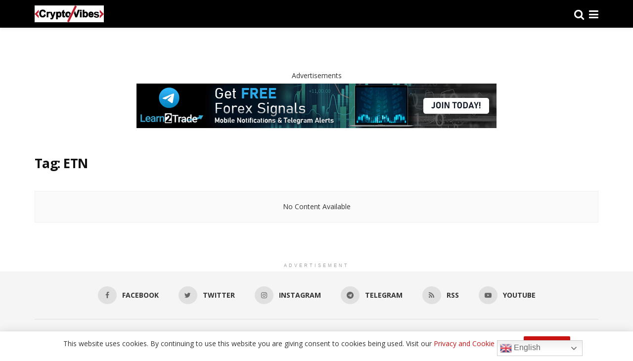

--- FILE ---
content_type: text/html; charset=UTF-8
request_url: https://www.cryptovibes.com/blog/tag/etn/
body_size: 15881
content:
<!doctype html>
<!--[if lt IE 7]> <html class="no-js lt-ie9 lt-ie8 lt-ie7" lang="en-US"> <![endif]-->
<!--[if IE 7]>    <html class="no-js lt-ie9 lt-ie8" lang="en-US"> <![endif]-->
<!--[if IE 8]>    <html class="no-js lt-ie9" lang="en-US"> <![endif]-->
<!--[if IE 9]>    <html class="no-js lt-ie10" lang="en-US"> <![endif]-->
<!--[if gt IE 8]><!--> <html class="no-js" lang="en-US"> <!--<![endif]-->
<head>
    <meta http-equiv="Content-Type" content="text/html; charset=UTF-8" />
    <meta name='viewport' content='width=device-width, initial-scale=1, user-scalable=yes' />
    <script data-cfasync="false" id="ao_optimized_gfonts_config">WebFontConfig={google:{families:["Open Sans:700,regular","Roboto:regular","ABeeZee:reguler"] },classes:false, events:false, timeout:1500};</script><link rel="profile" href="https://gmpg.org/xfn/11" />
    <link rel="pingback" href="https://www.cryptovibes.com/xmlrpc.php" />
    <meta name='robots' content='noindex, follow' />
<link rel="alternate" hreflang="en" href="https://www.cryptovibes.com/blog/tag/etn/" />
<link rel="alternate" hreflang="hr" href="https://www.cryptovibes.com/hr/blog/tag/etn/" />
<link rel="alternate" hreflang="cs" href="https://www.cryptovibes.com/cs/blog/tag/etn/" />
<link rel="alternate" hreflang="da" href="https://www.cryptovibes.com/da/blog/tag/etn/" />
<link rel="alternate" hreflang="nl" href="https://www.cryptovibes.com/nl/blog/tag/etn/" />
<link rel="alternate" hreflang="fi" href="https://www.cryptovibes.com/fi/blog/tag/etn/" />
<link rel="alternate" hreflang="fr" href="https://www.cryptovibes.com/fr/blog/tag/etn/" />
<link rel="alternate" hreflang="de" href="https://www.cryptovibes.com/de/blog/tag/etn/" />
<link rel="alternate" hreflang="hu" href="https://www.cryptovibes.com/hu/blog/tag/etn/" />
<link rel="alternate" hreflang="it" href="https://www.cryptovibes.com/it/blog/tag/etn/" />
<link rel="alternate" hreflang="ja" href="https://www.cryptovibes.com/ja/blog/tag/etn/" />
<link rel="alternate" hreflang="ko" href="https://www.cryptovibes.com/ko/blog/tag/etn/" />
<link rel="alternate" hreflang="no" href="https://www.cryptovibes.com/no/blog/tag/etn/" />
<link rel="alternate" hreflang="pl" href="https://www.cryptovibes.com/pl/blog/tag/etn/" />
<link rel="alternate" hreflang="pt" href="https://www.cryptovibes.com/pt/blog/tag/etn/" />
<link rel="alternate" hreflang="ro" href="https://www.cryptovibes.com/ro/blog/tag/etn/" />
<link rel="alternate" hreflang="sk" href="https://www.cryptovibes.com/sk/blog/tag/etn/" />
<link rel="alternate" hreflang="es" href="https://www.cryptovibes.com/es/blog/tag/etn/" />
<link rel="alternate" hreflang="sv" href="https://www.cryptovibes.com/sv/blog/tag/etn/" />
<link rel="alternate" hreflang="tr" href="https://www.cryptovibes.com/tr/blog/tag/etn/" />
			<script type="text/javascript">
              var jnews_ajax_url = '/?ajax-request=jnews'
			</script>
			
	<!-- This site is optimized with the Yoast SEO plugin v23.3 - https://yoast.com/wordpress/plugins/seo/ -->
	<link media="all" href="https://www.cryptovibes.com/wp-content/cache/autoptimize/1/css/autoptimize_beaf83c2ece3926563df43f41e4eb0cf.css" rel="stylesheet"><title>ETN Archives - No KYC Crypto Casinos</title>
	<meta property="og:locale" content="en_US" />
	<meta property="og:type" content="article" />
	<meta property="og:title" content="ETN Archives - No KYC Crypto Casinos" />
	<meta property="og:url" content="https://www.cryptovibes.com/blog/tag/etn/" />
	<meta property="og:site_name" content="No KYC Crypto Casinos" />
	<meta name="twitter:card" content="summary_large_image" />
	<script type="application/ld+json" class="yoast-schema-graph">{"@context":"https://schema.org","@graph":[{"@type":"CollectionPage","@id":"https://www.cryptovibes.com/blog/tag/etn/","url":"https://www.cryptovibes.com/blog/tag/etn/","name":"ETN Archives - No KYC Crypto Casinos","isPartOf":{"@id":"https://www.cryptovibes.com/#website"},"breadcrumb":{"@id":"https://www.cryptovibes.com/blog/tag/etn/#breadcrumb"},"inLanguage":"en-US"},{"@type":"BreadcrumbList","@id":"https://www.cryptovibes.com/blog/tag/etn/#breadcrumb","itemListElement":[{"@type":"ListItem","position":1,"name":"Home","item":"https://www.cryptovibes.com/"},{"@type":"ListItem","position":2,"name":"ETN"}]},{"@type":"WebSite","@id":"https://www.cryptovibes.com/#website","url":"https://www.cryptovibes.com/","name":"No KYC Crypto Casinos","description":"","potentialAction":[{"@type":"SearchAction","target":{"@type":"EntryPoint","urlTemplate":"https://www.cryptovibes.com/?s={search_term_string}"},"query-input":"required name=search_term_string"}],"inLanguage":"en-US"}]}</script>
	<!-- / Yoast SEO plugin. -->


<link rel='dns-prefetch' href='//www.cryptovibes.com' />
<link href='https://fonts.gstatic.com' crossorigin='anonymous' rel='preconnect' />
<link href='https://ajax.googleapis.com' rel='preconnect' />
<link href='https://fonts.googleapis.com' rel='preconnect' />
<link rel="alternate" type="application/rss+xml" title="No KYC Crypto Casinos &raquo; Feed" href="https://www.cryptovibes.com/feed/" />
<link rel="alternate" type="application/rss+xml" title="No KYC Crypto Casinos &raquo; ETN Tag Feed" href="https://www.cryptovibes.com/blog/tag/etn/feed/" />
		<!-- This site uses the Google Analytics by MonsterInsights plugin v9.0.1 - Using Analytics tracking - https://www.monsterinsights.com/ -->
		<!-- Note: MonsterInsights is not currently configured on this site. The site owner needs to authenticate with Google Analytics in the MonsterInsights settings panel. -->
					<!-- No tracking code set -->
				<!-- / Google Analytics by MonsterInsights -->
		<!-- cryptovibes.com is managing ads with Advanced Ads – https://wpadvancedads.com/ --><!--noptimize--><script id="crypt-ready">
			window.advanced_ads_ready=function(e,a){a=a||"complete";var d=function(e){return"interactive"===a?"loading"!==e:"complete"===e};d(document.readyState)?e():document.addEventListener("readystatechange",(function(a){d(a.target.readyState)&&e()}),{once:"interactive"===a})},window.advanced_ads_ready_queue=window.advanced_ads_ready_queue||[];		</script>
		<!--/noptimize-->
















<script type="text/javascript" src="https://www.cryptovibes.com/wp-includes/js/jquery/jquery.min.js" id="jquery-core-js"></script>



<link rel="https://api.w.org/" href="https://www.cryptovibes.com/wp-json/" /><link rel="alternate" title="JSON" type="application/json" href="https://www.cryptovibes.com/wp-json/wp/v2/tags/600" /><link rel="EditURI" type="application/rsd+xml" title="RSD" href="https://www.cryptovibes.com/xmlrpc.php?rsd" />
<meta name="generator" content="WordPress 6.6.1" />
	<script>
		window.addEventListener("sfsi_plus_functions_loaded", function() {
			var body = document.getElementsByTagName('body')[0];
			// console.log(body);
			body.classList.add("sfsi_plus_3.53");
		})
		// window.addEventListener('sfsi_plus_functions_loaded',function(e) {
		// 	jQuery("body").addClass("sfsi_plus_3.53")
		// });
		jQuery(document).ready(function(e) {
			jQuery("body").addClass("sfsi_plus_3.53")
		});

		function sfsi_plus_processfurther(ref) {
			var feed_id = '[base64]';
			var feedtype = 8;
			var email = jQuery(ref).find('input[name="email"]').val();
			var filter = /^(([^<>()[\]\\.,;:\s@\"]+(\.[^<>()[\]\\.,;:\s@\"]+)*)|(\".+\"))@((\[[0-9]{1,3}\.[0-9]{1,3}\.[0-9]{1,3}\.[0-9]{1,3}\])|(([a-zA-Z\-0-9]+\.)+[a-zA-Z]{2,}))$/;
			if ((email != "Enter your email") && (filter.test(email))) {
				if (feedtype == "8") {
					var url = "https://api.follow.it/subscription-form/" + feed_id + "/" + feedtype;
					window.open(url, "popupwindow", "scrollbars=yes,width=1080,height=760");
					return true;
				}
			} else {
				alert("Please enter email address");
				jQuery(ref).find('input[name="email"]').focus();
				return false;
			}
		}
	</script>
	
	<meta name="follow.[base64]" content="QtXxQMBRXuRh2UkygLb5"/>
        <script type="text/javascript">
            var jQueryMigrateHelperHasSentDowngrade = false;

			window.onerror = function( msg, url, line, col, error ) {
				// Break out early, do not processing if a downgrade reqeust was already sent.
				if ( jQueryMigrateHelperHasSentDowngrade ) {
					return true;
                }

				var xhr = new XMLHttpRequest();
				var nonce = '312da721e2';
				var jQueryFunctions = [
					'andSelf',
					'browser',
					'live',
					'boxModel',
					'support.boxModel',
					'size',
					'swap',
					'clean',
					'sub',
                ];
				var match_pattern = /\)\.(.+?) is not a function/;
                var erroredFunction = msg.match( match_pattern );

                // If there was no matching functions, do not try to downgrade.
                if ( null === erroredFunction || typeof erroredFunction !== 'object' || typeof erroredFunction[1] === "undefined" || -1 === jQueryFunctions.indexOf( erroredFunction[1] ) ) {
                    return true;
                }

                // Set that we've now attempted a downgrade request.
                jQueryMigrateHelperHasSentDowngrade = true;

				xhr.open( 'POST', 'https://www.cryptovibes.com/wp-admin/admin-ajax.php' );
				xhr.setRequestHeader( 'Content-Type', 'application/x-www-form-urlencoded' );
				xhr.onload = function () {
					var response,
                        reload = false;

					if ( 200 === xhr.status ) {
                        try {
                        	response = JSON.parse( xhr.response );

                        	reload = response.data.reload;
                        } catch ( e ) {
                        	reload = false;
                        }
                    }

					// Automatically reload the page if a deprecation caused an automatic downgrade, ensure visitors get the best possible experience.
					if ( reload ) {
						location.reload();
                    }
				};

				xhr.send( encodeURI( 'action=jquery-migrate-downgrade-version&_wpnonce=' + nonce ) );

				// Suppress error alerts in older browsers
				return true;
			}
        </script>

		      <meta name="onesignal" content="wordpress-plugin"/>
            <script>

      window.OneSignal = window.OneSignal || [];

      OneSignal.push( function() {
        OneSignal.SERVICE_WORKER_UPDATER_PATH = "OneSignalSDKUpdaterWorker.js.php";
                      OneSignal.SERVICE_WORKER_PATH = "OneSignalSDKWorker.js.php";
                      OneSignal.SERVICE_WORKER_PARAM = { scope: "/" };
        OneSignal.setDefaultNotificationUrl("https://www.cryptovibes.com");
        var oneSignal_options = {};
        window._oneSignalInitOptions = oneSignal_options;

        oneSignal_options['wordpress'] = true;
oneSignal_options['appId'] = 'ae4ae4bb-12a2-40a5-be05-36f245102bc9';
oneSignal_options['allowLocalhostAsSecureOrigin'] = true;
oneSignal_options['welcomeNotification'] = { };
oneSignal_options['welcomeNotification']['title'] = "Welcome to Cryptovibes";
oneSignal_options['welcomeNotification']['message'] = "";
oneSignal_options['path'] = "https://www.cryptovibes.com/wp-content/plugins/onesignal-free-web-push-notifications/sdk_files/";
oneSignal_options['promptOptions'] = { };
oneSignal_options['notifyButton'] = { };
oneSignal_options['notifyButton']['enable'] = true;
oneSignal_options['notifyButton']['position'] = 'bottom-right';
oneSignal_options['notifyButton']['theme'] = 'default';
oneSignal_options['notifyButton']['size'] = 'medium';
oneSignal_options['notifyButton']['showCredit'] = true;
oneSignal_options['notifyButton']['text'] = {};
                OneSignal.init(window._oneSignalInitOptions);
                OneSignal.showSlidedownPrompt();      });

      function documentInitOneSignal() {
        var oneSignal_elements = document.getElementsByClassName("OneSignal-prompt");

        var oneSignalLinkClickHandler = function(event) { OneSignal.push(['registerForPushNotifications']); event.preventDefault(); };        for(var i = 0; i < oneSignal_elements.length; i++)
          oneSignal_elements[i].addEventListener('click', oneSignalLinkClickHandler, false);
      }

      if (document.readyState === 'complete') {
           documentInitOneSignal();
      }
      else {
           window.addEventListener("load", function(event){
               documentInitOneSignal();
          });
      }
    </script>
<link rel="icon" href="https://www.cryptovibes.com/wp-content/uploads/2019/03/fa.png" sizes="32x32" />
<link rel="icon" href="https://www.cryptovibes.com/wp-content/uploads/2019/03/fa.png" sizes="192x192" />
<link rel="apple-touch-icon" href="https://www.cryptovibes.com/wp-content/uploads/2019/03/fa.png" />
<meta name="msapplication-TileImage" content="https://www.cryptovibes.com/wp-content/uploads/2019/03/fa.png" />
		
		<script data-cfasync="false" id="ao_optimized_gfonts_webfontloader">(function() {var wf = document.createElement('script');wf.src='https://ajax.googleapis.com/ajax/libs/webfont/1/webfont.js';wf.type='text/javascript';wf.async='true';var s=document.getElementsByTagName('script')[0];s.parentNode.insertBefore(wf, s);})();</script></head>
<body class="archive tag tag-etn tag-600 wp-embed-responsive sfsi_plus_actvite_theme_cubes jeg_toggle_dark jnews jsc_normal aa-prefix-crypt-">

    
    
    <div class="jeg_ad jeg_ad_top jnews_header_top_ads">
        <div class='ads-wrapper'></div>    </div>

    <!-- The Main Wrapper
    ============================================= -->
    <div class="jeg_viewport">

        
        <div class="jeg_header_wrapper">
            <div class="jeg_header_instagram_wrapper">
    </div>

<!-- HEADER -->
<div class="jeg_header full">
    <div class="jeg_topbar jeg_container dark">
    <div class="container">
        <div class="jeg_nav_row">
            
                <div class="jeg_nav_col jeg_nav_left  jeg_nav_normal">
                    <div class="item_wrap jeg_nav_aligncenter">
                        <div class="jeg_nav_item">
	<ul class="jeg_menu jeg_top_menu"><li id="menu-item-4590" class="menu-item menu-item-type-post_type menu-item-object-page menu-item-4590"><a href="https://www.cryptovibes.com/about/">About</a></li>
<li id="menu-item-10210" class="menu-item menu-item-type-custom menu-item-object-custom menu-item-10210"><a href="https://www.cryptovibes.com/about/">Contact</a></li>
<li id="menu-item-4587" class="menu-item menu-item-type-post_type menu-item-object-page menu-item-4587"><a href="https://www.cryptovibes.com/privacy-policy/">Privacy Policy</a></li>
</ul></div><div class="jeg_separator separator3"></div>                    </div>
                </div>

                
                <div class="jeg_nav_col jeg_nav_center  jeg_nav_normal">
                    <div class="item_wrap jeg_nav_aligncenter">
                        <div class="jeg_nav_item jeg_nav_html">
    <!-- Cryptocurrency Widgets Using CoinGecko API - Version:- 1.2 By Cool Plugins (CoolPlugins.net) --><div id="ccwca-label-widget-6298" class="ccwca-container ccwca-price-label"><ul class="lbl-wrapper"><li id="bitcoin"><div class="coin-container"><a class="ccwca_links" target="_blank" title="Bitcoin" href="https://www.coingecko.com/en/coins/bitcoin"><span class="ccwca_icon"><img id='bitcoin' alt='bitcoin' src='https://coin-images.coingecko.com/coins/images/1/large/bitcoin.png?1696501400' style='width:22px;' ></span><span class="name">Bitcoin</span></a><span class="price">&#36;91,178.00</span><span class="changes down"><i class="ccwca_icon-down" aria-hidden="true"></i>-1.96%</span></div></li></ul></div>
</div><div class="jeg_nav_item jeg_nav_html">
    <!-- Cryptocurrency Widgets Using CoinGecko API - Version:- 1.2 By Cool Plugins (CoolPlugins.net) --><div id="ccwca-label-widget-6300" class="ccwca-container ccwca-price-label"><ul class="lbl-wrapper"><li id="ethereum"><div class="coin-container"><a class="ccwca_links" target="_blank" title="Ethereum" href="https://www.coingecko.com/en/coins/ethereum"><span class="ccwca_icon"><img id='ethereum' alt='ethereum' src='https://coin-images.coingecko.com/coins/images/279/large/ethereum.png?1696501628' style='width:22px;' ></span><span class="name">Ethereum</span></a><span class="price">&#36;3,108.04</span><span class="changes down"><i class="ccwca_icon-down" aria-hidden="true"></i>-3.55%</span></div></li></ul></div></div><div class="jeg_nav_item jeg_nav_html">
    <!-- Cryptocurrency Widgets Using CoinGecko API - Version:- 1.2 By Cool Plugins (CoolPlugins.net) --><div id="ccwca-label-widget-6302" class="ccwca-container ccwca-price-label"><ul class="lbl-wrapper"><li id="ripple"><div class="coin-container"><a class="ccwca_links" target="_blank" title="XRP" href="https://www.coingecko.com/en/coins/ripple"><span class="ccwca_icon"><img id='ripple' alt='xrp' src='https://coin-images.coingecko.com/coins/images/44/large/xrp-symbol-white-128.png?1696501442' style='width:22px;' ></span><span class="name">XRP</span></a><span class="price">&#36;1.93</span><span class="changes down"><i class="ccwca_icon-down" aria-hidden="true"></i>-1.87%</span></div></li></ul></div></div><div class="jeg_nav_item jeg_nav_html">
    <!-- Cryptocurrency Widgets Using CoinGecko API - Version:- 1.2 By Cool Plugins (CoolPlugins.net) --><div id="ccwca-label-widget-6303" class="ccwca-container ccwca-price-label"><ul class="lbl-wrapper"><li id="bitcoin-cash"><div class="coin-container"><a class="ccwca_links" target="_blank" title="Bitcoin Cash" href="https://www.coingecko.com/en/coins/bitcoin-cash"><span class="ccwca_icon"><img id='bitcoin-cash' alt='bitcoin cash' src='https://coin-images.coingecko.com/coins/images/780/large/bitcoin-cash-circle.png?1696501932' style='width:22px;' ></span><span class="name">Bitcoin Cash</span></a><span class="price">&#36;573.15</span><span class="changes down"><i class="ccwca_icon-down" aria-hidden="true"></i>-2.76%</span></div></li></ul></div></div>                    </div>
                </div>

                
                <div class="jeg_nav_col jeg_nav_right  jeg_nav_normal">
                    <div class="item_wrap jeg_nav_alignright">
                                            </div>
                </div>

                        </div>
    </div>
</div><!-- /.jeg_container --><div class="jeg_bottombar jeg_navbar jeg_container jeg_navbar_wrapper  jeg_navbar_shadow jeg_navbar_dark">
    <div class="container">
        <div class="jeg_nav_row">
            
                <div class="jeg_nav_col jeg_nav_left jeg_nav_normal">
                    <div class="item_wrap jeg_nav_aligncenter">
                        <div class="jeg_nav_item jeg_logo jeg_desktop_logo">
			<div class="site-title">
	    	<a href="https://www.cryptovibes.com/" style="padding: 0 0 0 0;">
	    	    <img class='jeg_logo_img' src="https://www.cryptovibes.com/wp-content/uploads/2019/03/logo-1.png" srcset="https://www.cryptovibes.com/wp-content/uploads/2019/03/logo-1.png 1x, https://www.cryptovibes.com/wp-content/uploads/2019/03/logo-1.png 2x" alt="No KYC Crypto Casinos"data-light-src="https://www.cryptovibes.com/wp-content/uploads/2019/03/logo-1.png" data-light-srcset="https://www.cryptovibes.com/wp-content/uploads/2019/03/logo-1.png 1x, https://www.cryptovibes.com/wp-content/uploads/2019/03/logo-1.png 2x" data-dark-src="https://www.cryptovibes.com/wp-content/themes/jnews/assets/img/logo_darkmode.png" data-dark-srcset="https://www.cryptovibes.com/wp-content/themes/jnews/assets/img/logo_darkmode.png 1x, https://www.cryptovibes.com/wp-content/themes/jnews/assets/img/logo_darkmode@2x.png 2x">	    	</a>
	    </div>
	</div>                    </div>
                </div>

                
                <div class="jeg_nav_col jeg_nav_center jeg_nav_normal">
                    <div class="item_wrap jeg_nav_aligncenter">
                        <div class="jeg_main_menu_wrapper">
<div class="jeg_nav_item jeg_mainmenu_wrap"><ul class="jeg_menu jeg_main_menu jeg_menu_style_5" data-animation="animate"><li id="menu-item-4662" class="menu-item menu-item-type-custom menu-item-object-custom menu-item-home menu-item-4662 bgnav" data-item-row="default" ><a href="https://www.cryptovibes.com"><i style='color: #c40600' class='jeg_font_menu fa fa-home'></i>Home<span class="menu-item-badge jeg-badge-floating"style="background-color: #f70d28; color: #fff"></span></a></li>
<li id="menu-item-4295" class="menu-item menu-item-type-taxonomy menu-item-object-category menu-item-has-children menu-item-4295 bgnav" data-item-row="default" ><a href="https://www.cryptovibes.com/blog/category/crypto-news/">News</a>
<ul class="sub-menu">
	<li id="menu-item-3613" class="menu-item menu-item-type-taxonomy menu-item-object-category menu-item-3613 bgnav" data-item-row="default" ><a href="https://www.cryptovibes.com/blog/category/press-releases/">PR</a></li>
</ul>
</li>
<li id="menu-item-7930" class="menu-item menu-item-type-taxonomy menu-item-object-category menu-item-7930 bgnav" data-item-row="default" ><a href="https://www.cryptovibes.com/blog/category/analysis/">Analysis</a></li>
<li id="menu-item-10292" class="menu-item menu-item-type-taxonomy menu-item-object-category menu-item-has-children menu-item-10292 bgnav" data-item-row="default" ><a href="https://www.cryptovibes.com/blog/category/crypto-news/">Crypto</a>
<ul class="sub-menu">
	<li id="menu-item-52126" class="menu-item menu-item-type-custom menu-item-object-custom menu-item-52126 bgnav" data-item-row="default" ><a href="https://cryptopresales.com/">Crypto Presales</a></li>
	<li id="menu-item-61971" class="menu-item menu-item-type-custom menu-item-object-custom menu-item-61971 bgnav" data-item-row="default" ><a href="https://www.cryptovibes.com/bitcoin-minetrix-price-prediction/">Bitcoin Minetrix Price Prediction</a></li>
	<li id="menu-item-62149" class="menu-item menu-item-type-post_type menu-item-object-page menu-item-62149 bgnav" data-item-row="default" ><a href="https://www.cryptovibes.com/bitcoin-casinos/">Bitcoin Casinos</a></li>
</ul>
</li>
<li id="menu-item-30124" class="menu-item menu-item-type-custom menu-item-object-custom menu-item-has-children menu-item-30124 bgnav" data-item-row="default" ><a>Broker Reviews</a>
<ul class="sub-menu">
	<li id="menu-item-30125" class="menu-item menu-item-type-custom menu-item-object-custom menu-item-30125 bgnav" data-item-row="default" ><a href="https://www.cryptovibes.com/herdos-review/">Herdos Review</a></li>
	<li id="menu-item-30126" class="menu-item menu-item-type-custom menu-item-object-custom menu-item-30126 bgnav" data-item-row="default" ><a href="https://www.cryptovibes.com/fxtb-review/">FXTB Review</a></li>
	<li id="menu-item-62077" class="menu-item menu-item-type-custom menu-item-object-custom menu-item-62077 bgnav" data-item-row="default" ><a href="https://www.cryptovibes.com/altindex/">Altindex</a></li>
	<li id="menu-item-62384" class="menu-item menu-item-type-custom menu-item-object-custom menu-item-has-children menu-item-62384 bgnav" data-item-row="default" ><a href="#">Bitcoin Trading</a>
	<ul class="sub-menu">
		<li id="menu-item-62385" class="menu-item menu-item-type-custom menu-item-object-custom menu-item-62385 bgnav" data-item-row="default" ><a href="https://www.cryptovibes.com/immediate-evex/">Immediate Evex</a></li>
		<li id="menu-item-62387" class="menu-item menu-item-type-custom menu-item-object-custom menu-item-62387 bgnav" data-item-row="default" ><a href="https://www.cryptovibes.com/immediate-connect/">Immediate Connect</a></li>
		<li id="menu-item-62388" class="menu-item menu-item-type-custom menu-item-object-custom menu-item-62388 bgnav" data-item-row="default" ><a href="https://www.cryptovibes.com/quantum-flash/">Quantum Flash</a></li>
		<li id="menu-item-62389" class="menu-item menu-item-type-custom menu-item-object-custom menu-item-62389 bgnav" data-item-row="default" ><a href="https://www.cryptovibes.com/bitsoft-360/">Bitsoft360</a></li>
		<li id="menu-item-62391" class="menu-item menu-item-type-custom menu-item-object-custom menu-item-62391 bgnav" data-item-row="default" ><a href="https://www.cryptovibes.com/bitcoin-360-ai/">Bitcoin360 AI</a></li>
		<li id="menu-item-62393" class="menu-item menu-item-type-custom menu-item-object-custom menu-item-62393 bgnav" data-item-row="default" ><a href="https://www.cryptovibes.com/immediate-edge/">Immediate Edge</a></li>
		<li id="menu-item-62395" class="menu-item menu-item-type-custom menu-item-object-custom menu-item-62395 bgnav" data-item-row="default" ><a href="https://www.cryptovibes.com/bitcoin-code/">Bitcoin Code</a></li>
		<li id="menu-item-62396" class="menu-item menu-item-type-custom menu-item-object-custom menu-item-62396 bgnav" data-item-row="default" ><a href="https://www.cryptovibes.com/bitalpha-ai/">BitAlpha AI</a></li>
		<li id="menu-item-62397" class="menu-item menu-item-type-custom menu-item-object-custom menu-item-62397 bgnav" data-item-row="default" ><a href="https://www.cryptovibes.com/bitcoineer-review/">Bitcoineer</a></li>
		<li id="menu-item-62398" class="menu-item menu-item-type-custom menu-item-object-custom menu-item-62398 bgnav" data-item-row="default" ><a href="https://www.cryptovibes.com/immediate-experience/">Immediate Experience</a></li>
		<li id="menu-item-62399" class="menu-item menu-item-type-custom menu-item-object-custom menu-item-62399 bgnav" data-item-row="default" ><a href="https://www.cryptovibes.com/quantum-ai/">Quantum AI</a></li>
		<li id="menu-item-62400" class="menu-item menu-item-type-custom menu-item-object-custom menu-item-62400 bgnav" data-item-row="default" ><a href="https://www.cryptovibes.com/bit-gpt-ai/">Bit GPT AI</a></li>
		<li id="menu-item-62401" class="menu-item menu-item-type-custom menu-item-object-custom menu-item-62401 bgnav" data-item-row="default" ><a href="https://www.cryptovibes.com/immediate-bitcoin/">Immediate Bitcoin</a></li>
		<li id="menu-item-62402" class="menu-item menu-item-type-custom menu-item-object-custom menu-item-62402 bgnav" data-item-row="default" ><a href="https://www.cryptovibes.com/vena-system/">Vena System</a></li>
		<li id="menu-item-62403" class="menu-item menu-item-type-custom menu-item-object-custom menu-item-62403 bgnav" data-item-row="default" ><a href="https://www.cryptovibes.com/immediate-profit/">Immediate Profit</a></li>
		<li id="menu-item-62404" class="menu-item menu-item-type-custom menu-item-object-custom menu-item-62404 bgnav" data-item-row="default" ><a href="https://www.cryptovibes.com/immediate-gp/">Immediate GP</a></li>
		<li id="menu-item-62405" class="menu-item menu-item-type-custom menu-item-object-custom menu-item-62405 bgnav" data-item-row="default" ><a href="https://www.cryptovibes.com/bitcoin-fast-profit/">Bitcoin Fast Profit</a></li>
		<li id="menu-item-62406" class="menu-item menu-item-type-custom menu-item-object-custom menu-item-62406 bgnav" data-item-row="default" ><a href="https://www.cryptovibes.com/ethereum-code/">Ethereum Code</a></li>
		<li id="menu-item-62407" class="menu-item menu-item-type-custom menu-item-object-custom menu-item-62407 bgnav" data-item-row="default" ><a href="https://www.cryptovibes.com/immediate-granimator/">Immediate Granimator</a></li>
		<li id="menu-item-62408" class="menu-item menu-item-type-custom menu-item-object-custom menu-item-62408 bgnav" data-item-row="default" ><a href="https://www.cryptovibes.com/quantum-prime-profit/">Quantum Prime Profit</a></li>
		<li id="menu-item-62409" class="menu-item menu-item-type-custom menu-item-object-custom menu-item-62409 bgnav" data-item-row="default" ><a href="https://www.cryptovibes.com/bitvestment/">BitVestment</a></li>
		<li id="menu-item-62410" class="menu-item menu-item-type-custom menu-item-object-custom menu-item-62410 bgnav" data-item-row="default" ><a href="https://www.cryptovibes.com/bitiq/">BitIQ</a></li>
		<li id="menu-item-62413" class="menu-item menu-item-type-custom menu-item-object-custom menu-item-62413 bgnav" data-item-row="default" ><a href="https://www.cryptovibes.com/bitprofit/">BitProfit</a></li>
		<li id="menu-item-62414" class="menu-item menu-item-type-custom menu-item-object-custom menu-item-62414 bgnav" data-item-row="default" ><a href="https://www.cryptovibes.com/bitcoin-edge/">Bitcoin Edge</a></li>
		<li id="menu-item-62415" class="menu-item menu-item-type-custom menu-item-object-custom menu-item-62415 bgnav" data-item-row="default" ><a href="https://www.cryptovibes.com/bit-index-ai/">Bit Index AI</a></li>
		<li id="menu-item-62416" class="menu-item menu-item-type-custom menu-item-object-custom menu-item-62416 bgnav" data-item-row="default" ><a href="https://www.cryptovibes.com/immediate-iplex/">Immediate Iplex</a></li>
		<li id="menu-item-62417" class="menu-item menu-item-type-custom menu-item-object-custom menu-item-62417 bgnav" data-item-row="default" ><a href="https://www.cryptovibes.com/yuan-pay-group/">Yuan Pay Group</a></li>
		<li id="menu-item-62418" class="menu-item menu-item-type-custom menu-item-object-custom menu-item-62418 bgnav" data-item-row="default" ><a href="https://www.cryptovibes.com/metaverse-profit/">Metaverse Profit</a></li>
		<li id="menu-item-62419" class="menu-item menu-item-type-custom menu-item-object-custom menu-item-62419 bgnav" data-item-row="default" ><a href="https://www.cryptovibes.com/today-profit/">Today Profit</a></li>
		<li id="menu-item-62420" class="menu-item menu-item-type-custom menu-item-object-custom menu-item-62420 bgnav" data-item-row="default" ><a href="https://www.cryptovibes.com/bitcoin-buyer/">Bitcoin Buyer</a></li>
		<li id="menu-item-62421" class="menu-item menu-item-type-custom menu-item-object-custom menu-item-62421 bgnav" data-item-row="default" ><a href="https://www.cryptovibes.com/ai-trading-bots/">AI Trading Bots</a></li>
		<li id="menu-item-62422" class="menu-item menu-item-type-custom menu-item-object-custom menu-item-62422 bgnav" data-item-row="default" ><a href="https://www.cryptovibes.com/quantum-code/">Quantum Code</a></li>
		<li id="menu-item-62423" class="menu-item menu-item-type-custom menu-item-object-custom menu-item-62423 bgnav" data-item-row="default" ><a href="https://www.cryptovibes.com/bitcoin-billionaire/">Bitcoin Billionaire</a></li>
		<li id="menu-item-62424" class="menu-item menu-item-type-custom menu-item-object-custom menu-item-62424 bgnav" data-item-row="default" ><a href="https://www.cryptovibes.com/bitcoin-circuit/">Bitcoin Circuit</a></li>
		<li id="menu-item-62425" class="menu-item menu-item-type-custom menu-item-object-custom menu-item-62425 bgnav" data-item-row="default" ><a href="https://www.cryptovibes.com/bitcode-prime/">Bitcode Prime</a></li>
		<li id="menu-item-62426" class="menu-item menu-item-type-custom menu-item-object-custom menu-item-62426 bgnav" data-item-row="default" ><a href="https://www.cryptovibes.com/bitprime-gold/">Bitprime Gold</a></li>
		<li id="menu-item-62427" class="menu-item menu-item-type-custom menu-item-object-custom menu-item-62427 bgnav" data-item-row="default" ><a href="https://www.cryptovibes.com/bitcoin-motion-review/">Bitcoin Motion</a></li>
		<li id="menu-item-62428" class="menu-item menu-item-type-custom menu-item-object-custom menu-item-62428 bgnav" data-item-row="default" ><a href="https://www.cryptovibes.com/bit-ai-method/">BitAI Method</a></li>
		<li id="menu-item-62429" class="menu-item menu-item-type-custom menu-item-object-custom menu-item-62429 bgnav" data-item-row="default" ><a href="https://www.cryptovibes.com/bitcoin-bank-breaker/">Bitcoin Bank Breaker</a></li>
		<li id="menu-item-62430" class="menu-item menu-item-type-custom menu-item-object-custom menu-item-62430 bgnav" data-item-row="default" ><a href="https://www.cryptovibes.com/bitcoin-smarter/">Bitcoin Smarter</a></li>
		<li id="menu-item-62431" class="menu-item menu-item-type-custom menu-item-object-custom menu-item-62431 bgnav" data-item-row="default" ><a href="https://www.cryptovibes.com/bitcoin-robot/">Bitcoin Robot Guide</a></li>
		<li id="menu-item-62432" class="menu-item menu-item-type-custom menu-item-object-custom menu-item-62432 bgnav" data-item-row="default" ><a href="https://www.cryptovibes.com/bitcoin-oracle-ai/">Bitcoin Oracle AI</a></li>
		<li id="menu-item-62433" class="menu-item menu-item-type-custom menu-item-object-custom menu-item-62433 bgnav" data-item-row="default" ><a href="https://www.cryptovibes.com/bitcoin-future/">Bitcoin Future</a></li>
		<li id="menu-item-62434" class="menu-item menu-item-type-custom menu-item-object-custom menu-item-62434 bgnav" data-item-row="default" ><a href="https://www.cryptovibes.com/bitcoin-millionaire-pro/">Bitcoin Millionaire Pro</a></li>
		<li id="menu-item-62435" class="menu-item menu-item-type-custom menu-item-object-custom menu-item-62435 bgnav" data-item-row="default" ><a href="https://www.cryptovibes.com/biticodes/">BitiCodes</a></li>
		<li id="menu-item-62436" class="menu-item menu-item-type-custom menu-item-object-custom menu-item-62436 bgnav" data-item-row="default" ><a href="https://www.cryptovibes.com/crypto-bank/">Crypto Bank</a></li>
		<li id="menu-item-62437" class="menu-item menu-item-type-custom menu-item-object-custom menu-item-62437 bgnav" data-item-row="default" ><a href="https://www.cryptovibes.com/bitcoin-loophole-review/">Bitcoin Loophole</a></li>
		<li id="menu-item-62438" class="menu-item menu-item-type-custom menu-item-object-custom menu-item-62438 bgnav" data-item-row="default" ><a href="https://www.cryptovibes.com/bitcoin-storm-review/">Bitcoin Storm</a></li>
		<li id="menu-item-62439" class="menu-item menu-item-type-custom menu-item-object-custom menu-item-62439 bgnav" data-item-row="default" ><a href="https://www.cryptovibes.com/bitcoin-supersplit/">Bitcoin SuperSplit</a></li>
		<li id="menu-item-62440" class="menu-item menu-item-type-custom menu-item-object-custom menu-item-62440 bgnav" data-item-row="default" ><a href="https://www.cryptovibes.com/bitcoin-supreme/">Bitcoin Supreme</a></li>
		<li id="menu-item-62441" class="menu-item menu-item-type-custom menu-item-object-custom menu-item-62441 bgnav" data-item-row="default" ><a href="https://www.cryptovibes.com/teslacoin/">TeslaCoin</a></li>
		<li id="menu-item-62442" class="menu-item menu-item-type-custom menu-item-object-custom menu-item-62442 bgnav" data-item-row="default" ><a href="https://www.cryptovibes.com/bitcoin-system-review/">Bitcoin System</a></li>
		<li id="menu-item-62443" class="menu-item menu-item-type-custom menu-item-object-custom menu-item-62443 bgnav" data-item-row="default" ><a href="https://www.cryptovibes.com/bitcoin-fortress/">Bitcoin Fortress</a></li>
		<li id="menu-item-62444" class="menu-item menu-item-type-custom menu-item-object-custom menu-item-62444 bgnav" data-item-row="default" ><a href="https://www.cryptovibes.com/bitcoin-profit/">Bitcoin Profit</a></li>
		<li id="menu-item-62445" class="menu-item menu-item-type-custom menu-item-object-custom menu-item-62445 bgnav" data-item-row="default" ><a href="https://www.cryptovibes.com/bitqh/">BitQH</a></li>
		<li id="menu-item-62447" class="menu-item menu-item-type-custom menu-item-object-custom menu-item-62447 bgnav" data-item-row="default" ><a href="https://www.cryptovibes.com/quantumator/">Quantumator</a></li>
		<li id="menu-item-62449" class="menu-item menu-item-type-custom menu-item-object-custom menu-item-62449 bgnav" data-item-row="default" ><a href="https://www.cryptovibes.com/bitcoin-trader/">Bitcoin Trader</a></li>
		<li id="menu-item-62450" class="menu-item menu-item-type-custom menu-item-object-custom menu-item-62450 bgnav" data-item-row="default" ><a href="https://www.cryptovibes.com/immediate-alpha/">Immediate Alpha</a></li>
		<li id="menu-item-62451" class="menu-item menu-item-type-custom menu-item-object-custom menu-item-62451 bgnav" data-item-row="default" ><a href="https://www.cryptovibes.com/xbitcoin-club/">xBitcoin Club</a></li>
		<li id="menu-item-62452" class="menu-item menu-item-type-custom menu-item-object-custom menu-item-62452 bgnav" data-item-row="default" ><a href="https://www.cryptovibes.com/bitcoin-bank-review/">Bitcoin Bank</a></li>
		<li id="menu-item-62453" class="menu-item menu-item-type-custom menu-item-object-custom menu-item-62453 bgnav" data-item-row="default" ><a href="https://www.cryptovibes.com/quantum-hancock/">Quantum Hancock</a></li>
		<li id="menu-item-62454" class="menu-item menu-item-type-custom menu-item-object-custom menu-item-62454 bgnav" data-item-row="default" ><a href="https://www.cryptovibes.com/chain-reaction/">Chain Reaction</a></li>
		<li id="menu-item-62455" class="menu-item menu-item-type-custom menu-item-object-custom menu-item-62455 bgnav" data-item-row="default" ><a href="https://www.cryptovibes.com/bitcoin-union-review/">Bitcoin Union</a></li>
		<li id="menu-item-62456" class="menu-item menu-item-type-custom menu-item-object-custom menu-item-62456 bgnav" data-item-row="default" ><a href="https://www.cryptovibes.com/crypto-capital/">Crypto Capital</a></li>
		<li id="menu-item-62457" class="menu-item menu-item-type-custom menu-item-object-custom menu-item-62457 bgnav" data-item-row="default" ><a href="https://www.cryptovibes.com/cointrade1000/">CoinTrade1000</a></li>
		<li id="menu-item-62458" class="menu-item menu-item-type-custom menu-item-object-custom menu-item-62458 bgnav" data-item-row="default" ><a href="https://www.cryptovibes.com/bitqt-review/">BitQT</a></li>
		<li id="menu-item-62459" class="menu-item menu-item-type-custom menu-item-object-custom menu-item-62459 bgnav" data-item-row="default" ><a href="https://www.cryptovibes.com/quantum-system/">Quantum System</a></li>
		<li id="menu-item-62460" class="menu-item menu-item-type-custom menu-item-object-custom menu-item-62460 bgnav" data-item-row="default" ><a href="https://www.cryptovibes.com/immediate-momentum/">Immediate Momentum</a></li>
		<li id="menu-item-62461" class="menu-item menu-item-type-custom menu-item-object-custom menu-item-62461 bgnav" data-item-row="default" ><a href="https://www.cryptovibes.com/libra-profit-system/">Libra Profit System</a></li>
		<li id="menu-item-62464" class="menu-item menu-item-type-custom menu-item-object-custom menu-item-62464 bgnav" data-item-row="default" ><a href="https://www.cryptovibes.com/bitcoin-sprint/">Bitcoin Sprint</a></li>
		<li id="menu-item-62465" class="menu-item menu-item-type-custom menu-item-object-custom menu-item-62465 bgnav" data-item-row="default" ><a href="https://www.cryptovibes.com/bitcoin-kpex-ai/">Bitcoin KPEX AI</a></li>
		<li id="menu-item-62466" class="menu-item menu-item-type-custom menu-item-object-custom menu-item-62466 bgnav" data-item-row="default" ><a href="https://www.cryptovibes.com/quantum-trade-wave/">Quantum Trade Wave</a></li>
		<li id="menu-item-62467" class="menu-item menu-item-type-custom menu-item-object-custom menu-item-62467 bgnav" data-item-row="default" ><a href="https://www.cryptovibes.com/bitcoin-bonanza/">Bitcoin Bonanza</a></li>
		<li id="menu-item-62468" class="menu-item menu-item-type-custom menu-item-object-custom menu-item-62468 bgnav" data-item-row="default" ><a href="https://www.cryptovibes.com/bitcode-method/">Bitcode Method</a></li>
		<li id="menu-item-62469" class="menu-item menu-item-type-custom menu-item-object-custom menu-item-62469 bgnav" data-item-row="default" ><a href="https://www.cryptovibes.com/bitcoin-millionaire/">Bitcoin Millionaire</a></li>
		<li id="menu-item-62470" class="menu-item menu-item-type-custom menu-item-object-custom menu-item-62470 bgnav" data-item-row="default" ><a href="https://www.cryptovibes.com/immediate-fortune/">Immediate Fortune</a></li>
		<li id="menu-item-62471" class="menu-item menu-item-type-custom menu-item-object-custom menu-item-62471 bgnav" data-item-row="default" ><a href="https://www.cryptovibes.com/bit-iplex-codes/">Bit Iplex Codes</a></li>
		<li id="menu-item-62472" class="menu-item menu-item-type-custom menu-item-object-custom menu-item-62472 bgnav" data-item-row="default" ><a href="https://www.cryptovibes.com/bitcoin-revolution/">Bitcoin Revolution</a></li>
		<li id="menu-item-62473" class="menu-item menu-item-type-custom menu-item-object-custom menu-item-62473 bgnav" data-item-row="default" ><a href="https://www.cryptovibes.com/bitcoin-method/">Bitcoin Method</a></li>
		<li id="menu-item-62474" class="menu-item menu-item-type-custom menu-item-object-custom menu-item-62474 bgnav" data-item-row="default" ><a href="https://www.cryptovibes.com/profit-compass/">Profit Compass</a></li>
		<li id="menu-item-62475" class="menu-item menu-item-type-custom menu-item-object-custom menu-item-62475 bgnav" data-item-row="default" ><a href="https://www.cryptovibes.com/bitcoin-champion-review-scam-or-quality-trading-robot-find-out/">Bitcoin Champion</a></li>
		<li id="menu-item-62476" class="menu-item menu-item-type-custom menu-item-object-custom menu-item-62476 bgnav" data-item-row="default" ><a href="https://www.cryptovibes.com/bitcoin-optimizer/">Bitcoin Optimizer</a></li>
		<li id="menu-item-62477" class="menu-item menu-item-type-custom menu-item-object-custom menu-item-62477 bgnav" data-item-row="default" ><a href="https://www.cryptovibes.com/bitcoin-rush/">Bitcoin Rush</a></li>
		<li id="menu-item-62478" class="menu-item menu-item-type-custom menu-item-object-custom menu-item-62478 bgnav" data-item-row="default" ><a href="https://www.cryptovibes.com/nft-profit/">NFT Profit</a></li>
		<li id="menu-item-62479" class="menu-item menu-item-type-custom menu-item-object-custom menu-item-62479 bgnav" data-item-row="default" ><a href="https://www.cryptovibes.com/bitcoin-decoder/">Bitcoin Decoder</a></li>
		<li id="menu-item-62504" class="menu-item menu-item-type-custom menu-item-object-custom menu-item-62504 bgnav" data-item-row="default" ><a href="https://www.cryptovibes.com/immediate-future/">Immediate Future</a></li>
		<li id="menu-item-62505" class="menu-item menu-item-type-custom menu-item-object-custom menu-item-62505 bgnav" data-item-row="default" ><a href="https://www.cryptovibes.com/immediate-revolution/">Immediate Revolution 360</a></li>
		<li id="menu-item-62506" class="menu-item menu-item-type-custom menu-item-object-custom menu-item-62506 bgnav" data-item-row="default" ><a href="https://www.cryptovibes.com/altrix-edge/">Altrix Edge</a></li>
		<li id="menu-item-62507" class="menu-item menu-item-type-custom menu-item-object-custom menu-item-62507 bgnav" data-item-row="default" ><a href="https://www.cryptovibes.com/trader-ai/">Trader AI</a></li>
		<li id="menu-item-62508" class="menu-item menu-item-type-custom menu-item-object-custom menu-item-62508 bgnav" data-item-row="default" ><a href="https://www.cryptovibes.com/immediate-eurax-ai/">Immediate Eurax ai</a></li>
		<li id="menu-item-62509" class="menu-item menu-item-type-custom menu-item-object-custom menu-item-62509 bgnav" data-item-row="default" ><a href="https://www.cryptovibes.com/immediate-enigma/">Immediate Enigma</a></li>
		<li id="menu-item-62510" class="menu-item menu-item-type-custom menu-item-object-custom menu-item-62510 bgnav" data-item-row="default" ><a href="https://www.cryptovibes.com/immediate-definity/">Immediate Definity AI</a></li>
		<li id="menu-item-62511" class="menu-item menu-item-type-custom menu-item-object-custom menu-item-62511 bgnav" data-item-row="default" ><a href="https://www.cryptovibes.com/immediate-peak/">Immediate Peak</a></li>
		<li id="menu-item-62512" class="menu-item menu-item-type-custom menu-item-object-custom menu-item-62512 bgnav" data-item-row="default" ><a href="https://www.cryptovibes.com/immediate-coraldex/">Immediate Coraldex</a></li>
		<li id="menu-item-62513" class="menu-item menu-item-type-custom menu-item-object-custom menu-item-62513 bgnav" data-item-row="default" ><a href="https://www.cryptovibes.com/immediate-bitwave/">Immediate Bitwave</a></li>
		<li id="menu-item-62514" class="menu-item menu-item-type-custom menu-item-object-custom menu-item-62514 bgnav" data-item-row="default" ><a href="https://www.cryptovibes.com/immediate-lidex-ai/">Immediate Lidex Ai</a></li>
		<li id="menu-item-62515" class="menu-item menu-item-type-custom menu-item-object-custom menu-item-62515 bgnav" data-item-row="default" ><a href="https://www.cryptovibes.com/voltix-momentum/">Voltix Momentum</a></li>
		<li id="menu-item-62516" class="menu-item menu-item-type-custom menu-item-object-custom menu-item-62516 bgnav" data-item-row="default" ><a href="https://www.cryptovibes.com/immediate-matrix/">Immediate matrix</a></li>
		<li id="menu-item-62584" class="menu-item menu-item-type-post_type menu-item-object-page menu-item-62584 bgnav" data-item-row="default" ><a href="https://www.cryptovibes.com/trade-gpt360/">TradeGPT 360</a></li>
		<li id="menu-item-62574" class="menu-item menu-item-type-custom menu-item-object-custom menu-item-62574 bgnav" data-item-row="default" ><a href="https://www.cryptovibes.com/immediate-vortex/">Immediate Vortex</a></li>
		<li id="menu-item-62611" class="menu-item menu-item-type-custom menu-item-object-custom menu-item-62611 bgnav" data-item-row="default" ><a href="https://www.cryptovibes.com/bitcoin-avage/">Bitcoin Avage</a></li>
		<li id="menu-item-62613" class="menu-item menu-item-type-custom menu-item-object-custom menu-item-62613 bgnav" data-item-row="default" ><a href="https://www.cryptovibes.com/bitcoin-urex-gpt/">Bitcoin Urex GPT</a></li>
		<li id="menu-item-62630" class="menu-item menu-item-type-custom menu-item-object-custom menu-item-62630 bgnav" data-item-row="default" ><a href="https://www.cryptovibes.com/profit-builder/">Profit Builder</a></li>
		<li id="menu-item-62669" class="menu-item menu-item-type-custom menu-item-object-custom menu-item-62669 bgnav" data-item-row="default" ><a href="https://www.cryptovibes.com/immediate-gpt/">Immediate GPT</a></li>
		<li id="menu-item-62728" class="menu-item menu-item-type-custom menu-item-object-custom menu-item-62728 bgnav" data-item-row="default" ><a href="https://www.cryptovibes.com/immediate-wealth/">Immediate Wealth</a></li>
		<li id="menu-item-62729" class="menu-item menu-item-type-custom menu-item-object-custom menu-item-62729 bgnav" data-item-row="default" ><a href="https://www.cryptovibes.com/chain-wizard/">ChainWizard AI</a></li>
		<li id="menu-item-62743" class="menu-item menu-item-type-post_type menu-item-object-page menu-item-62743 bgnav" data-item-row="default" ><a href="https://www.cryptovibes.com/bitapp-24/">BitApp 24</a></li>
		<li id="menu-item-62755" class="menu-item menu-item-type-custom menu-item-object-custom menu-item-62755 bgnav" data-item-row="default" ><a href="https://www.cryptovibes.com/bgx-ai/">BGX AI</a></li>
		<li id="menu-item-62781" class="menu-item menu-item-type-post_type menu-item-object-page menu-item-62781 bgnav" data-item-row="default" ><a href="https://www.cryptovibes.com/immediate-code-ai/">Immediate Code AI</a></li>
		<li id="menu-item-62808" class="menu-item menu-item-type-post_type menu-item-object-page menu-item-62808 bgnav" data-item-row="default" ><a href="https://www.cryptovibes.com/immediate-growth/">Immediate Growth</a></li>
		<li id="menu-item-62821" class="menu-item menu-item-type-post_type menu-item-object-page menu-item-62821 bgnav" data-item-row="default" ><a href="https://www.cryptovibes.com/gewinn-code-system/">Gewinn Code System</a></li>
		<li id="menu-item-62831" class="menu-item menu-item-type-post_type menu-item-object-page menu-item-62831 bgnav" data-item-row="default" ><a href="https://www.cryptovibes.com/quantum-fbc/">Quantum FBC</a></li>
		<li id="menu-item-62867" class="menu-item menu-item-type-post_type menu-item-object-page menu-item-62867 bgnav" data-item-row="default" ><a href="https://www.cryptovibes.com/immediate-flik/">Immediate Flik</a></li>
		<li id="menu-item-62869" class="menu-item menu-item-type-custom menu-item-object-custom menu-item-62869 bgnav" data-item-row="default" ><a href="https://www.cryptovibes.com/quantum-genius-gpt/">Quantum Genius GPT</a></li>
		<li id="menu-item-62888" class="menu-item menu-item-type-post_type menu-item-object-page menu-item-62888 bgnav" data-item-row="default" ><a href="https://www.cryptovibes.com/immediate-motion/">Immediate Motion</a></li>
		<li id="menu-item-62912" class="menu-item menu-item-type-post_type menu-item-object-page menu-item-62912 bgnav" data-item-row="default" ><a href="https://www.cryptovibes.com/immediate-reopro/">Immediate 3.0 ReoPro</a></li>
		<li id="menu-item-62913" class="menu-item menu-item-type-post_type menu-item-object-page menu-item-62913 bgnav" data-item-row="default" ><a href="https://www.cryptovibes.com/immediate-ipro-ai/">Immediate iPro AI</a></li>
		<li id="menu-item-63091" class="menu-item menu-item-type-post_type menu-item-object-page menu-item-63091 bgnav" data-item-row="default" ><a href="https://www.cryptovibes.com/immediate-multiplex/">Immediate Multiplex</a></li>
		<li id="menu-item-63092" class="menu-item menu-item-type-post_type menu-item-object-page menu-item-63092 bgnav" data-item-row="default" ><a href="https://www.cryptovibes.com/immediate-cipro-ai/">Immediate Cipro AI</a></li>
		<li id="menu-item-63093" class="menu-item menu-item-type-post_type menu-item-object-page menu-item-63093 bgnav" data-item-row="default" ><a href="https://www.cryptovibes.com/immediate-bitnex/">Immediate Bitnex</a></li>
		<li id="menu-item-63094" class="menu-item menu-item-type-post_type menu-item-object-page menu-item-63094 bgnav" data-item-row="default" ><a href="https://www.cryptovibes.com/immediate-avage/">Immediate Avage</a></li>
		<li id="menu-item-63095" class="menu-item menu-item-type-post_type menu-item-object-page menu-item-63095 bgnav" data-item-row="default" ><a href="https://www.cryptovibes.com/immediate-eprex/">Immediate ePrex</a></li>
		<li id="menu-item-63101" class="menu-item menu-item-type-post_type menu-item-object-page menu-item-63101 bgnav" data-item-row="default" ><a href="https://www.cryptovibes.com/immediate-serax/">Immediate Serax</a></li>
		<li id="menu-item-63162" class="menu-item menu-item-type-post_type menu-item-object-page menu-item-63162 bgnav" data-item-row="default" ><a href="https://www.cryptovibes.com/yuan-international/">Yuan International</a></li>
		<li id="menu-item-63163" class="menu-item menu-item-type-post_type menu-item-object-page menu-item-63163 bgnav" data-item-row="default" ><a href="https://www.cryptovibes.com/immediate-innovault/">Immediate Innovault</a></li>
		<li id="menu-item-63217" class="menu-item menu-item-type-post_type menu-item-object-page menu-item-63217 bgnav" data-item-row="default" ><a href="https://www.cryptovibes.com/quantum-espace/">Quantum Espace</a></li>
		<li id="menu-item-63218" class="menu-item menu-item-type-post_type menu-item-object-page menu-item-63218 bgnav" data-item-row="default" ><a href="https://www.cryptovibes.com/immediate-turbo/">Immediate Turbo</a></li>
		<li id="menu-item-63266" class="menu-item menu-item-type-post_type menu-item-object-page menu-item-63266 bgnav" data-item-row="default" ><a href="https://www.cryptovibes.com/immediate-maximum/">Immediate Maximum</a></li>
		<li id="menu-item-63267" class="menu-item menu-item-type-post_type menu-item-object-page menu-item-63267 bgnav" data-item-row="default" ><a href="https://www.cryptovibes.com/immediate-neupro-ai/">Immediate Neupro AI</a></li>
		<li id="menu-item-63290" class="menu-item menu-item-type-post_type menu-item-object-page menu-item-63290 bgnav" data-item-row="default" ><a href="https://www.cryptovibes.com/immediate-core/">Immediate Core</a></li>
		<li id="menu-item-63315" class="menu-item menu-item-type-post_type menu-item-object-page menu-item-63315 bgnav" data-item-row="default" ><a href="https://www.cryptovibes.com/immediate-savage-360/">Immediate Savage 360</a></li>
		<li id="menu-item-63406" class="menu-item menu-item-type-post_type menu-item-object-page menu-item-63406 bgnav" data-item-row="default" ><a href="https://www.cryptovibes.com/immediate-ewave/">Immediate EWave</a></li>
		<li id="menu-item-63405" class="menu-item menu-item-type-post_type menu-item-object-page menu-item-63405 bgnav" data-item-row="default" ><a href="https://www.cryptovibes.com/quantum-g-force/">Quantum G Force</a></li>
		<li id="menu-item-63403" class="menu-item menu-item-type-post_type menu-item-object-page menu-item-63403 bgnav" data-item-row="default" ><a href="https://www.cryptovibes.com/everix-peak/">Everix Peak</a></li>
		<li id="menu-item-63404" class="menu-item menu-item-type-post_type menu-item-object-page menu-item-63404 bgnav" data-item-row="default" ><a href="https://www.cryptovibes.com/immediate-evista/">Immediate Evista</a></li>
		<li id="menu-item-63428" class="menu-item menu-item-type-post_type menu-item-object-page menu-item-63428 bgnav" data-item-row="default" ><a href="https://www.cryptovibes.com/profit-rex/">Profit Rex</a></li>
	</ul>
</li>
</ul>
</li>
<li id="menu-item-61563" class="menu-item menu-item-type-custom menu-item-object-custom menu-item-61563 bgnav" data-item-row="default" ><a href="https://www.cryptovibes.com/disclaimer/">Disclaimer</a></li>
<li id="menu-item-64553" class="menu-item menu-item-type-custom menu-item-object-custom menu-item-has-children menu-item-64553 bgnav" data-item-row="default" ><a href="#">Cryptovibes</a>
<ul class="sub-menu">
	<li id="menu-item-64552" class="menu-item menu-item-type-custom menu-item-object-custom menu-item-64552 bgnav" data-item-row="default" ><a href="https://www.cryptovibes.com/hr/">Croatian</a></li>
	<li id="menu-item-64554" class="menu-item menu-item-type-custom menu-item-object-custom menu-item-64554 bgnav" data-item-row="default" ><a href="https://www.cryptovibes.com/cs/">Czech</a></li>
	<li id="menu-item-64555" class="menu-item menu-item-type-custom menu-item-object-custom menu-item-64555 bgnav" data-item-row="default" ><a href="https://www.cryptovibes.com/da/">Danish</a></li>
	<li id="menu-item-64556" class="menu-item menu-item-type-custom menu-item-object-custom menu-item-64556 bgnav" data-item-row="default" ><a href="https://www.cryptovibes.com/nl/">Dutch</a></li>
	<li id="menu-item-64557" class="menu-item menu-item-type-custom menu-item-object-custom menu-item-64557 bgnav" data-item-row="default" ><a href="https://www.cryptovibes.com/fi/">Finnish</a></li>
	<li id="menu-item-64558" class="menu-item menu-item-type-custom menu-item-object-custom menu-item-64558 bgnav" data-item-row="default" ><a href="https://www.cryptovibes.com/de/">German</a></li>
	<li id="menu-item-64559" class="menu-item menu-item-type-custom menu-item-object-custom menu-item-64559 bgnav" data-item-row="default" ><a href="https://www.cryptovibes.com/hu/">Hungarian</a></li>
	<li id="menu-item-64560" class="menu-item menu-item-type-custom menu-item-object-custom menu-item-64560 bgnav" data-item-row="default" ><a href="https://www.cryptovibes.com/ja/">Japanese</a></li>
	<li id="menu-item-64561" class="menu-item menu-item-type-custom menu-item-object-custom menu-item-64561 bgnav" data-item-row="default" ><a href="https://www.cryptovibes.com/ko/">Korean</a></li>
	<li id="menu-item-64562" class="menu-item menu-item-type-custom menu-item-object-custom menu-item-64562 bgnav" data-item-row="default" ><a href="https://www.cryptovibes.com/no/">Norwegian</a></li>
	<li id="menu-item-64563" class="menu-item menu-item-type-custom menu-item-object-custom menu-item-64563 bgnav" data-item-row="default" ><a href="https://www.cryptovibes.com/pl/">Polish</a></li>
	<li id="menu-item-64564" class="menu-item menu-item-type-custom menu-item-object-custom menu-item-64564 bgnav" data-item-row="default" ><a href="https://www.cryptovibes.com/pt/">Portuguese</a></li>
	<li id="menu-item-64565" class="menu-item menu-item-type-custom menu-item-object-custom menu-item-64565 bgnav" data-item-row="default" ><a href="https://www.cryptovibes.com/ro/">Romanian</a></li>
	<li id="menu-item-64566" class="menu-item menu-item-type-custom menu-item-object-custom menu-item-64566 bgnav" data-item-row="default" ><a href="https://www.cryptovibes.com/sk/">Slovak</a></li>
	<li id="menu-item-64567" class="menu-item menu-item-type-custom menu-item-object-custom menu-item-64567 bgnav" data-item-row="default" ><a href="https://www.cryptovibes.com/es/">Spanish</a></li>
	<li id="menu-item-64568" class="menu-item menu-item-type-custom menu-item-object-custom menu-item-64568 bgnav" data-item-row="default" ><a href="https://www.cryptovibes.com/sv/">Swedish</a></li>
	<li id="menu-item-64569" class="menu-item menu-item-type-custom menu-item-object-custom menu-item-64569 bgnav" data-item-row="default" ><a href="https://www.cryptovibes.com/tr/">Turkish</a></li>
</ul>
</li>
</ul></div></div>
                    </div>
                </div>

                
                <div class="jeg_nav_col jeg_nav_right jeg_nav_normal">
                    <div class="item_wrap jeg_nav_alignright">
                        <!-- Search Icon -->
<div class="jeg_nav_item jeg_search_wrapper search_icon jeg_search_popup_expand">
    <a href="#" class="jeg_search_toggle"><i class="fa fa-search"></i></a>
    <form action="https://www.cryptovibes.com/" method="get" class="jeg_search_form" target="_top">
    <input name="s" class="jeg_search_input" placeholder="Search..." type="text" value="" autocomplete="off">
    <button type="submit" class="jeg_search_button btn"><i class="fa fa-search"></i></button>
</form>
<!-- jeg_search_hide with_result no_result -->
<div class="jeg_search_result jeg_search_hide with_result">
    <div class="search-result-wrapper">
    </div>
    <div class="search-link search-noresult">
        No Result    </div>
    <div class="search-link search-all-button">
        <i class="fa fa-search"></i> View All Result    </div>
</div></div>                    </div>
                </div>

                        </div>
    </div>
</div></div><!-- /.jeg_header -->        </div>

        <div class="jeg_header_sticky">
                    </div>

        <div class="jeg_navbar_mobile_wrapper">
            <div class="jeg_navbar_mobile" data-mode="normal">
    <div class="jeg_mobile_bottombar jeg_mobile_midbar jeg_container dark">
    <div class="container">
        <div class="jeg_nav_row">
            
                <div class="jeg_nav_col jeg_nav_left jeg_nav_grow">
                    <div class="item_wrap jeg_nav_alignleft">
                        <div class="jeg_nav_item jeg_mobile_logo">
			<div class="site-title">
	    	<a href="https://www.cryptovibes.com/">
		        <img class='jeg_logo_img' src="https://www.cryptovibes.com/wp-content/uploads/2019/03/logo-1.png" srcset="https://www.cryptovibes.com/wp-content/uploads/2019/03/logo-1.png 1x, https://www.cryptovibes.com/wp-content/uploads/2019/03/logo-1.png 2x" alt="No KYC Crypto Casinos"data-light-src="https://www.cryptovibes.com/wp-content/uploads/2019/03/logo-1.png" data-light-srcset="https://www.cryptovibes.com/wp-content/uploads/2019/03/logo-1.png 1x, https://www.cryptovibes.com/wp-content/uploads/2019/03/logo-1.png 2x" data-dark-src="https://www.cryptovibes.com/wp-content/themes/jnews/assets/img/logo_darkmode.png" data-dark-srcset="https://www.cryptovibes.com/wp-content/themes/jnews/assets/img/logo_darkmode.png 1x, https://www.cryptovibes.com/wp-content/themes/jnews/assets/img/logo_darkmode@2x.png 2x">		    </a>
	    </div>
	</div>                    </div>
                </div>

                
                <div class="jeg_nav_col jeg_nav_center jeg_nav_normal">
                    <div class="item_wrap jeg_nav_aligncenter">
                        <div class="jeg_nav_item jeg_search_wrapper jeg_search_popup_expand">
    <a href="#" class="jeg_search_toggle"><i class="fa fa-search"></i></a>
	<form action="https://www.cryptovibes.com/" method="get" class="jeg_search_form" target="_top">
    <input name="s" class="jeg_search_input" placeholder="Search..." type="text" value="" autocomplete="off">
    <button type="submit" class="jeg_search_button btn"><i class="fa fa-search"></i></button>
</form>
<!-- jeg_search_hide with_result no_result -->
<div class="jeg_search_result jeg_search_hide with_result">
    <div class="search-result-wrapper">
    </div>
    <div class="search-link search-noresult">
        No Result    </div>
    <div class="search-link search-all-button">
        <i class="fa fa-search"></i> View All Result    </div>
</div></div>                    </div>
                </div>

                
                <div class="jeg_nav_col jeg_nav_right jeg_nav_normal">
                    <div class="item_wrap jeg_nav_alignright">
                        <div class="jeg_nav_item">
    <a href="#" class="toggle_btn jeg_mobile_toggle"><i class="fa fa-bars"></i></a>
</div>                    </div>
                </div>

                        </div>
    </div>
</div></div>
<div class="sticky_blankspace" style="height: 56px;"></div>        </div>
<div class="jeg_main">
    <div class="jeg_container">
        <div class="jeg_content">
            <div class="jeg_section">
                <div class="container">

                    <div class="jeg_ad jeg_archive jnews_archive_above_content_ads"><div class='ads-wrapper'><div class='ads_shortcode'><div style="margin-left: auto; margin-right: auto; text-align: center; " id="crypt-1010898227"><div class="crypt-adlabel">Advertisements</div><p><a href="https://t.me/learn2tradenews"><img loading="lazy" decoding="async" class="aligncenter size-full wp-image-28106" src="https://www.cryptovibes.com/wp-content/uploads/2020/07/728x90_2.gif" alt="" width="728" height="90" /></a></p>
</div></div></div></div>
                    <div class="jeg_cat_content row">
                        <div class="jeg_main_content col-sm-12">
                            <div class="jeg_inner_content">
                                <div class="jeg_archive_header">
                                                                        
                                    <h1 class="jeg_archive_title">Tag: <span>ETN</span></h1>                                                                    </div>
                                
                                <div class="jnews_archive_content_wrapper">
                                    <div class="jeg_postblock_3 jeg_postblock jeg_col_3o3">
                <div class="jeg_block_container">
                    <div class='jeg_empty_module'>No Content Available</div>
                </div>
            </div>                                </div>
                                
                                                            </div>
                        </div>
	                    <div class="jeg_sidebar left jeg_sticky_sidebar col-sm-4">
    </div>
                    </div>
                </div>
            </div>
        </div>
        <div class="jeg_ad jnews_above_footer_ads"><div class='ads-wrapper'><div class='ads_code'></div><div class='ads-text'>ADVERTISEMENT</div></div></div>    </div>
</div>


        <div class="footer-holder" id="footer" data-id="footer">
            <div class="jeg_footer_instagram_wrapper jeg_container">
    </div>

<div class="jeg_footer jeg_footer_5 normal">
    <div class="jeg_footer_container jeg_container">

        <div class="jeg_footer_content">
            <div class="container">

                			<div class="jeg_footer_social">
				<div class="socials_widget jeg_new_social_icon_block circle">
					<a href="https://www.facebook.com/CryptoVibes-1112353888897359" target='_blank' class="jeg_facebook"><i class="fa fa-facebook"></i> <span>Facebook</span></a><a href="https://twitter.com/Crypto_Vibes" target='_blank' class="jeg_twitter"><i class="fa fa-twitter"></i> <span>Twitter</span></a><a href="https://www.instagram.com/crypto_vibes/" target='_blank' class="jeg_instagram"><i class="fa fa-instagram"></i> <span>Instagram</span></a><a href="https://t.me/cryptovibesnow" target='_blank' class="jeg_telegram"><i class="fa fa-telegram"></i> <span>Telegram</span></a><a href="https://www.cryptovibes.com/feed/" target='_blank' class="jeg_rss"><i class="fa fa-rss"></i> <span>RSS</span></a><a href="https://www.youtube.com/channel/UC9UJKCZ_yjy1GoQDEKVYcmg?view_as=subscriber" target='_blank' class="jeg_youtube"><i class="fa fa-youtube-play"></i> <span>Youtube</span></a>				</div>
			</div>
			
                
                <div class="jeg_footer_secondary clearfix">
                    <div class="footer_center">
                        <p class="copyright"> Copyright © 2017-2019 Cryptovibes.com. Price data provided by our official partner <a href="https://www.coingecko.com/">CoinGecko</a>. </p>
                    </div>
                </div>

                
            </div>
        </div>

    </div>
</div><!-- /.footer -->        </div>

        <div class="jscroll-to-top">
        	<a href="#back-to-top" class="jscroll-to-top_link"><i class="fa fa-angle-up"></i></a>
        </div>
    </div>

    <!-- Mobile Navigation
    ============================================= -->
<div id="jeg_off_canvas" class="normal">
    <a href="#" class="jeg_menu_close"><i class="jegicon-cross"></i></a>
    <div class="jeg_bg_overlay"></div>
    <div class="jeg_mobile_wrapper">
        <div class="nav_wrap">
    <div class="item_main">
        <!-- Search Form -->
<div class="jeg_aside_item jeg_search_wrapper jeg_search_no_expand round">
    <a href="#" class="jeg_search_toggle"><i class="fa fa-search"></i></a>
    <form action="https://www.cryptovibes.com/" method="get" class="jeg_search_form" target="_top">
    <input name="s" class="jeg_search_input" placeholder="Search..." type="text" value="" autocomplete="off">
    <button type="submit" class="jeg_search_button btn"><i class="fa fa-search"></i></button>
</form>
<!-- jeg_search_hide with_result no_result -->
<div class="jeg_search_result jeg_search_hide with_result">
    <div class="search-result-wrapper">
    </div>
    <div class="search-link search-noresult">
        No Result    </div>
    <div class="search-link search-all-button">
        <i class="fa fa-search"></i> View All Result    </div>
</div></div><div class="jeg_aside_item">
    <ul class="jeg_mobile_menu"><li class="menu-item menu-item-type-custom menu-item-object-custom menu-item-home menu-item-4662"><a href="https://www.cryptovibes.com">Home</a></li>
<li class="menu-item menu-item-type-taxonomy menu-item-object-category menu-item-has-children menu-item-4295"><a href="https://www.cryptovibes.com/blog/category/crypto-news/">News</a>
<ul class="sub-menu">
	<li class="menu-item menu-item-type-taxonomy menu-item-object-category menu-item-3613"><a href="https://www.cryptovibes.com/blog/category/press-releases/">PR</a></li>
</ul>
</li>
<li class="menu-item menu-item-type-taxonomy menu-item-object-category menu-item-7930"><a href="https://www.cryptovibes.com/blog/category/analysis/">Analysis</a></li>
<li class="menu-item menu-item-type-taxonomy menu-item-object-category menu-item-has-children menu-item-10292"><a href="https://www.cryptovibes.com/blog/category/crypto-news/">Crypto</a>
<ul class="sub-menu">
	<li class="menu-item menu-item-type-custom menu-item-object-custom menu-item-52126"><a href="https://cryptopresales.com/">Crypto Presales</a></li>
	<li class="menu-item menu-item-type-custom menu-item-object-custom menu-item-61971"><a href="https://www.cryptovibes.com/bitcoin-minetrix-price-prediction/">Bitcoin Minetrix Price Prediction</a></li>
	<li class="menu-item menu-item-type-post_type menu-item-object-page menu-item-62149"><a href="https://www.cryptovibes.com/bitcoin-casinos/">Bitcoin Casinos</a></li>
</ul>
</li>
<li class="menu-item menu-item-type-custom menu-item-object-custom menu-item-has-children menu-item-30124"><a>Broker Reviews</a>
<ul class="sub-menu">
	<li class="menu-item menu-item-type-custom menu-item-object-custom menu-item-30125"><a href="https://www.cryptovibes.com/herdos-review/">Herdos Review</a></li>
	<li class="menu-item menu-item-type-custom menu-item-object-custom menu-item-30126"><a href="https://www.cryptovibes.com/fxtb-review/">FXTB Review</a></li>
	<li class="menu-item menu-item-type-custom menu-item-object-custom menu-item-62077"><a href="https://www.cryptovibes.com/altindex/">Altindex</a></li>
	<li class="menu-item menu-item-type-custom menu-item-object-custom menu-item-has-children menu-item-62384"><a href="#">Bitcoin Trading</a>
	<ul class="sub-menu">
		<li class="menu-item menu-item-type-custom menu-item-object-custom menu-item-62385"><a href="https://www.cryptovibes.com/immediate-evex/">Immediate Evex</a></li>
		<li class="menu-item menu-item-type-custom menu-item-object-custom menu-item-62387"><a href="https://www.cryptovibes.com/immediate-connect/">Immediate Connect</a></li>
		<li class="menu-item menu-item-type-custom menu-item-object-custom menu-item-62388"><a href="https://www.cryptovibes.com/quantum-flash/">Quantum Flash</a></li>
		<li class="menu-item menu-item-type-custom menu-item-object-custom menu-item-62389"><a href="https://www.cryptovibes.com/bitsoft-360/">Bitsoft360</a></li>
		<li class="menu-item menu-item-type-custom menu-item-object-custom menu-item-62391"><a href="https://www.cryptovibes.com/bitcoin-360-ai/">Bitcoin360 AI</a></li>
		<li class="menu-item menu-item-type-custom menu-item-object-custom menu-item-62393"><a href="https://www.cryptovibes.com/immediate-edge/">Immediate Edge</a></li>
		<li class="menu-item menu-item-type-custom menu-item-object-custom menu-item-62395"><a href="https://www.cryptovibes.com/bitcoin-code/">Bitcoin Code</a></li>
		<li class="menu-item menu-item-type-custom menu-item-object-custom menu-item-62396"><a href="https://www.cryptovibes.com/bitalpha-ai/">BitAlpha AI</a></li>
		<li class="menu-item menu-item-type-custom menu-item-object-custom menu-item-62397"><a href="https://www.cryptovibes.com/bitcoineer-review/">Bitcoineer</a></li>
		<li class="menu-item menu-item-type-custom menu-item-object-custom menu-item-62398"><a href="https://www.cryptovibes.com/immediate-experience/">Immediate Experience</a></li>
		<li class="menu-item menu-item-type-custom menu-item-object-custom menu-item-62399"><a href="https://www.cryptovibes.com/quantum-ai/">Quantum AI</a></li>
		<li class="menu-item menu-item-type-custom menu-item-object-custom menu-item-62400"><a href="https://www.cryptovibes.com/bit-gpt-ai/">Bit GPT AI</a></li>
		<li class="menu-item menu-item-type-custom menu-item-object-custom menu-item-62401"><a href="https://www.cryptovibes.com/immediate-bitcoin/">Immediate Bitcoin</a></li>
		<li class="menu-item menu-item-type-custom menu-item-object-custom menu-item-62402"><a href="https://www.cryptovibes.com/vena-system/">Vena System</a></li>
		<li class="menu-item menu-item-type-custom menu-item-object-custom menu-item-62403"><a href="https://www.cryptovibes.com/immediate-profit/">Immediate Profit</a></li>
		<li class="menu-item menu-item-type-custom menu-item-object-custom menu-item-62404"><a href="https://www.cryptovibes.com/immediate-gp/">Immediate GP</a></li>
		<li class="menu-item menu-item-type-custom menu-item-object-custom menu-item-62405"><a href="https://www.cryptovibes.com/bitcoin-fast-profit/">Bitcoin Fast Profit</a></li>
		<li class="menu-item menu-item-type-custom menu-item-object-custom menu-item-62406"><a href="https://www.cryptovibes.com/ethereum-code/">Ethereum Code</a></li>
		<li class="menu-item menu-item-type-custom menu-item-object-custom menu-item-62407"><a href="https://www.cryptovibes.com/immediate-granimator/">Immediate Granimator</a></li>
		<li class="menu-item menu-item-type-custom menu-item-object-custom menu-item-62408"><a href="https://www.cryptovibes.com/quantum-prime-profit/">Quantum Prime Profit</a></li>
		<li class="menu-item menu-item-type-custom menu-item-object-custom menu-item-62409"><a href="https://www.cryptovibes.com/bitvestment/">BitVestment</a></li>
		<li class="menu-item menu-item-type-custom menu-item-object-custom menu-item-62410"><a href="https://www.cryptovibes.com/bitiq/">BitIQ</a></li>
		<li class="menu-item menu-item-type-custom menu-item-object-custom menu-item-62413"><a href="https://www.cryptovibes.com/bitprofit/">BitProfit</a></li>
		<li class="menu-item menu-item-type-custom menu-item-object-custom menu-item-62414"><a href="https://www.cryptovibes.com/bitcoin-edge/">Bitcoin Edge</a></li>
		<li class="menu-item menu-item-type-custom menu-item-object-custom menu-item-62415"><a href="https://www.cryptovibes.com/bit-index-ai/">Bit Index AI</a></li>
		<li class="menu-item menu-item-type-custom menu-item-object-custom menu-item-62416"><a href="https://www.cryptovibes.com/immediate-iplex/">Immediate Iplex</a></li>
		<li class="menu-item menu-item-type-custom menu-item-object-custom menu-item-62417"><a href="https://www.cryptovibes.com/yuan-pay-group/">Yuan Pay Group</a></li>
		<li class="menu-item menu-item-type-custom menu-item-object-custom menu-item-62418"><a href="https://www.cryptovibes.com/metaverse-profit/">Metaverse Profit</a></li>
		<li class="menu-item menu-item-type-custom menu-item-object-custom menu-item-62419"><a href="https://www.cryptovibes.com/today-profit/">Today Profit</a></li>
		<li class="menu-item menu-item-type-custom menu-item-object-custom menu-item-62420"><a href="https://www.cryptovibes.com/bitcoin-buyer/">Bitcoin Buyer</a></li>
		<li class="menu-item menu-item-type-custom menu-item-object-custom menu-item-62421"><a href="https://www.cryptovibes.com/ai-trading-bots/">AI Trading Bots</a></li>
		<li class="menu-item menu-item-type-custom menu-item-object-custom menu-item-62422"><a href="https://www.cryptovibes.com/quantum-code/">Quantum Code</a></li>
		<li class="menu-item menu-item-type-custom menu-item-object-custom menu-item-62423"><a href="https://www.cryptovibes.com/bitcoin-billionaire/">Bitcoin Billionaire</a></li>
		<li class="menu-item menu-item-type-custom menu-item-object-custom menu-item-62424"><a href="https://www.cryptovibes.com/bitcoin-circuit/">Bitcoin Circuit</a></li>
		<li class="menu-item menu-item-type-custom menu-item-object-custom menu-item-62425"><a href="https://www.cryptovibes.com/bitcode-prime/">Bitcode Prime</a></li>
		<li class="menu-item menu-item-type-custom menu-item-object-custom menu-item-62426"><a href="https://www.cryptovibes.com/bitprime-gold/">Bitprime Gold</a></li>
		<li class="menu-item menu-item-type-custom menu-item-object-custom menu-item-62427"><a href="https://www.cryptovibes.com/bitcoin-motion-review/">Bitcoin Motion</a></li>
		<li class="menu-item menu-item-type-custom menu-item-object-custom menu-item-62428"><a href="https://www.cryptovibes.com/bit-ai-method/">BitAI Method</a></li>
		<li class="menu-item menu-item-type-custom menu-item-object-custom menu-item-62429"><a href="https://www.cryptovibes.com/bitcoin-bank-breaker/">Bitcoin Bank Breaker</a></li>
		<li class="menu-item menu-item-type-custom menu-item-object-custom menu-item-62430"><a href="https://www.cryptovibes.com/bitcoin-smarter/">Bitcoin Smarter</a></li>
		<li class="menu-item menu-item-type-custom menu-item-object-custom menu-item-62431"><a href="https://www.cryptovibes.com/bitcoin-robot/">Bitcoin Robot Guide</a></li>
		<li class="menu-item menu-item-type-custom menu-item-object-custom menu-item-62432"><a href="https://www.cryptovibes.com/bitcoin-oracle-ai/">Bitcoin Oracle AI</a></li>
		<li class="menu-item menu-item-type-custom menu-item-object-custom menu-item-62433"><a href="https://www.cryptovibes.com/bitcoin-future/">Bitcoin Future</a></li>
		<li class="menu-item menu-item-type-custom menu-item-object-custom menu-item-62434"><a href="https://www.cryptovibes.com/bitcoin-millionaire-pro/">Bitcoin Millionaire Pro</a></li>
		<li class="menu-item menu-item-type-custom menu-item-object-custom menu-item-62435"><a href="https://www.cryptovibes.com/biticodes/">BitiCodes</a></li>
		<li class="menu-item menu-item-type-custom menu-item-object-custom menu-item-62436"><a href="https://www.cryptovibes.com/crypto-bank/">Crypto Bank</a></li>
		<li class="menu-item menu-item-type-custom menu-item-object-custom menu-item-62437"><a href="https://www.cryptovibes.com/bitcoin-loophole-review/">Bitcoin Loophole</a></li>
		<li class="menu-item menu-item-type-custom menu-item-object-custom menu-item-62438"><a href="https://www.cryptovibes.com/bitcoin-storm-review/">Bitcoin Storm</a></li>
		<li class="menu-item menu-item-type-custom menu-item-object-custom menu-item-62439"><a href="https://www.cryptovibes.com/bitcoin-supersplit/">Bitcoin SuperSplit</a></li>
		<li class="menu-item menu-item-type-custom menu-item-object-custom menu-item-62440"><a href="https://www.cryptovibes.com/bitcoin-supreme/">Bitcoin Supreme</a></li>
		<li class="menu-item menu-item-type-custom menu-item-object-custom menu-item-62441"><a href="https://www.cryptovibes.com/teslacoin/">TeslaCoin</a></li>
		<li class="menu-item menu-item-type-custom menu-item-object-custom menu-item-62442"><a href="https://www.cryptovibes.com/bitcoin-system-review/">Bitcoin System</a></li>
		<li class="menu-item menu-item-type-custom menu-item-object-custom menu-item-62443"><a href="https://www.cryptovibes.com/bitcoin-fortress/">Bitcoin Fortress</a></li>
		<li class="menu-item menu-item-type-custom menu-item-object-custom menu-item-62444"><a href="https://www.cryptovibes.com/bitcoin-profit/">Bitcoin Profit</a></li>
		<li class="menu-item menu-item-type-custom menu-item-object-custom menu-item-62445"><a href="https://www.cryptovibes.com/bitqh/">BitQH</a></li>
		<li class="menu-item menu-item-type-custom menu-item-object-custom menu-item-62447"><a href="https://www.cryptovibes.com/quantumator/">Quantumator</a></li>
		<li class="menu-item menu-item-type-custom menu-item-object-custom menu-item-62449"><a href="https://www.cryptovibes.com/bitcoin-trader/">Bitcoin Trader</a></li>
		<li class="menu-item menu-item-type-custom menu-item-object-custom menu-item-62450"><a href="https://www.cryptovibes.com/immediate-alpha/">Immediate Alpha</a></li>
		<li class="menu-item menu-item-type-custom menu-item-object-custom menu-item-62451"><a href="https://www.cryptovibes.com/xbitcoin-club/">xBitcoin Club</a></li>
		<li class="menu-item menu-item-type-custom menu-item-object-custom menu-item-62452"><a href="https://www.cryptovibes.com/bitcoin-bank-review/">Bitcoin Bank</a></li>
		<li class="menu-item menu-item-type-custom menu-item-object-custom menu-item-62453"><a href="https://www.cryptovibes.com/quantum-hancock/">Quantum Hancock</a></li>
		<li class="menu-item menu-item-type-custom menu-item-object-custom menu-item-62454"><a href="https://www.cryptovibes.com/chain-reaction/">Chain Reaction</a></li>
		<li class="menu-item menu-item-type-custom menu-item-object-custom menu-item-62455"><a href="https://www.cryptovibes.com/bitcoin-union-review/">Bitcoin Union</a></li>
		<li class="menu-item menu-item-type-custom menu-item-object-custom menu-item-62456"><a href="https://www.cryptovibes.com/crypto-capital/">Crypto Capital</a></li>
		<li class="menu-item menu-item-type-custom menu-item-object-custom menu-item-62457"><a href="https://www.cryptovibes.com/cointrade1000/">CoinTrade1000</a></li>
		<li class="menu-item menu-item-type-custom menu-item-object-custom menu-item-62458"><a href="https://www.cryptovibes.com/bitqt-review/">BitQT</a></li>
		<li class="menu-item menu-item-type-custom menu-item-object-custom menu-item-62459"><a href="https://www.cryptovibes.com/quantum-system/">Quantum System</a></li>
		<li class="menu-item menu-item-type-custom menu-item-object-custom menu-item-62460"><a href="https://www.cryptovibes.com/immediate-momentum/">Immediate Momentum</a></li>
		<li class="menu-item menu-item-type-custom menu-item-object-custom menu-item-62461"><a href="https://www.cryptovibes.com/libra-profit-system/">Libra Profit System</a></li>
		<li class="menu-item menu-item-type-custom menu-item-object-custom menu-item-62464"><a href="https://www.cryptovibes.com/bitcoin-sprint/">Bitcoin Sprint</a></li>
		<li class="menu-item menu-item-type-custom menu-item-object-custom menu-item-62465"><a href="https://www.cryptovibes.com/bitcoin-kpex-ai/">Bitcoin KPEX AI</a></li>
		<li class="menu-item menu-item-type-custom menu-item-object-custom menu-item-62466"><a href="https://www.cryptovibes.com/quantum-trade-wave/">Quantum Trade Wave</a></li>
		<li class="menu-item menu-item-type-custom menu-item-object-custom menu-item-62467"><a href="https://www.cryptovibes.com/bitcoin-bonanza/">Bitcoin Bonanza</a></li>
		<li class="menu-item menu-item-type-custom menu-item-object-custom menu-item-62468"><a href="https://www.cryptovibes.com/bitcode-method/">Bitcode Method</a></li>
		<li class="menu-item menu-item-type-custom menu-item-object-custom menu-item-62469"><a href="https://www.cryptovibes.com/bitcoin-millionaire/">Bitcoin Millionaire</a></li>
		<li class="menu-item menu-item-type-custom menu-item-object-custom menu-item-62470"><a href="https://www.cryptovibes.com/immediate-fortune/">Immediate Fortune</a></li>
		<li class="menu-item menu-item-type-custom menu-item-object-custom menu-item-62471"><a href="https://www.cryptovibes.com/bit-iplex-codes/">Bit Iplex Codes</a></li>
		<li class="menu-item menu-item-type-custom menu-item-object-custom menu-item-62472"><a href="https://www.cryptovibes.com/bitcoin-revolution/">Bitcoin Revolution</a></li>
		<li class="menu-item menu-item-type-custom menu-item-object-custom menu-item-62473"><a href="https://www.cryptovibes.com/bitcoin-method/">Bitcoin Method</a></li>
		<li class="menu-item menu-item-type-custom menu-item-object-custom menu-item-62474"><a href="https://www.cryptovibes.com/profit-compass/">Profit Compass</a></li>
		<li class="menu-item menu-item-type-custom menu-item-object-custom menu-item-62475"><a href="https://www.cryptovibes.com/bitcoin-champion-review-scam-or-quality-trading-robot-find-out/">Bitcoin Champion</a></li>
		<li class="menu-item menu-item-type-custom menu-item-object-custom menu-item-62476"><a href="https://www.cryptovibes.com/bitcoin-optimizer/">Bitcoin Optimizer</a></li>
		<li class="menu-item menu-item-type-custom menu-item-object-custom menu-item-62477"><a href="https://www.cryptovibes.com/bitcoin-rush/">Bitcoin Rush</a></li>
		<li class="menu-item menu-item-type-custom menu-item-object-custom menu-item-62478"><a href="https://www.cryptovibes.com/nft-profit/">NFT Profit</a></li>
		<li class="menu-item menu-item-type-custom menu-item-object-custom menu-item-62479"><a href="https://www.cryptovibes.com/bitcoin-decoder/">Bitcoin Decoder</a></li>
		<li class="menu-item menu-item-type-custom menu-item-object-custom menu-item-62504"><a href="https://www.cryptovibes.com/immediate-future/">Immediate Future</a></li>
		<li class="menu-item menu-item-type-custom menu-item-object-custom menu-item-62505"><a href="https://www.cryptovibes.com/immediate-revolution/">Immediate Revolution 360</a></li>
		<li class="menu-item menu-item-type-custom menu-item-object-custom menu-item-62506"><a href="https://www.cryptovibes.com/altrix-edge/">Altrix Edge</a></li>
		<li class="menu-item menu-item-type-custom menu-item-object-custom menu-item-62507"><a href="https://www.cryptovibes.com/trader-ai/">Trader AI</a></li>
		<li class="menu-item menu-item-type-custom menu-item-object-custom menu-item-62508"><a href="https://www.cryptovibes.com/immediate-eurax-ai/">Immediate Eurax ai</a></li>
		<li class="menu-item menu-item-type-custom menu-item-object-custom menu-item-62509"><a href="https://www.cryptovibes.com/immediate-enigma/">Immediate Enigma</a></li>
		<li class="menu-item menu-item-type-custom menu-item-object-custom menu-item-62510"><a href="https://www.cryptovibes.com/immediate-definity/">Immediate Definity AI</a></li>
		<li class="menu-item menu-item-type-custom menu-item-object-custom menu-item-62511"><a href="https://www.cryptovibes.com/immediate-peak/">Immediate Peak</a></li>
		<li class="menu-item menu-item-type-custom menu-item-object-custom menu-item-62512"><a href="https://www.cryptovibes.com/immediate-coraldex/">Immediate Coraldex</a></li>
		<li class="menu-item menu-item-type-custom menu-item-object-custom menu-item-62513"><a href="https://www.cryptovibes.com/immediate-bitwave/">Immediate Bitwave</a></li>
		<li class="menu-item menu-item-type-custom menu-item-object-custom menu-item-62514"><a href="https://www.cryptovibes.com/immediate-lidex-ai/">Immediate Lidex Ai</a></li>
		<li class="menu-item menu-item-type-custom menu-item-object-custom menu-item-62515"><a href="https://www.cryptovibes.com/voltix-momentum/">Voltix Momentum</a></li>
		<li class="menu-item menu-item-type-custom menu-item-object-custom menu-item-62516"><a href="https://www.cryptovibes.com/immediate-matrix/">Immediate matrix</a></li>
		<li class="menu-item menu-item-type-post_type menu-item-object-page menu-item-62584"><a href="https://www.cryptovibes.com/trade-gpt360/">TradeGPT 360</a></li>
		<li class="menu-item menu-item-type-custom menu-item-object-custom menu-item-62574"><a href="https://www.cryptovibes.com/immediate-vortex/">Immediate Vortex</a></li>
		<li class="menu-item menu-item-type-custom menu-item-object-custom menu-item-62611"><a href="https://www.cryptovibes.com/bitcoin-avage/">Bitcoin Avage</a></li>
		<li class="menu-item menu-item-type-custom menu-item-object-custom menu-item-62613"><a href="https://www.cryptovibes.com/bitcoin-urex-gpt/">Bitcoin Urex GPT</a></li>
		<li class="menu-item menu-item-type-custom menu-item-object-custom menu-item-62630"><a href="https://www.cryptovibes.com/profit-builder/">Profit Builder</a></li>
		<li class="menu-item menu-item-type-custom menu-item-object-custom menu-item-62669"><a href="https://www.cryptovibes.com/immediate-gpt/">Immediate GPT</a></li>
		<li class="menu-item menu-item-type-custom menu-item-object-custom menu-item-62728"><a href="https://www.cryptovibes.com/immediate-wealth/">Immediate Wealth</a></li>
		<li class="menu-item menu-item-type-custom menu-item-object-custom menu-item-62729"><a href="https://www.cryptovibes.com/chain-wizard/">ChainWizard AI</a></li>
		<li class="menu-item menu-item-type-post_type menu-item-object-page menu-item-62743"><a href="https://www.cryptovibes.com/bitapp-24/">BitApp 24</a></li>
		<li class="menu-item menu-item-type-custom menu-item-object-custom menu-item-62755"><a href="https://www.cryptovibes.com/bgx-ai/">BGX AI</a></li>
		<li class="menu-item menu-item-type-post_type menu-item-object-page menu-item-62781"><a href="https://www.cryptovibes.com/immediate-code-ai/">Immediate Code AI</a></li>
		<li class="menu-item menu-item-type-post_type menu-item-object-page menu-item-62808"><a href="https://www.cryptovibes.com/immediate-growth/">Immediate Growth</a></li>
		<li class="menu-item menu-item-type-post_type menu-item-object-page menu-item-62821"><a href="https://www.cryptovibes.com/gewinn-code-system/">Gewinn Code System</a></li>
		<li class="menu-item menu-item-type-post_type menu-item-object-page menu-item-62831"><a href="https://www.cryptovibes.com/quantum-fbc/">Quantum FBC</a></li>
		<li class="menu-item menu-item-type-post_type menu-item-object-page menu-item-62867"><a href="https://www.cryptovibes.com/immediate-flik/">Immediate Flik</a></li>
		<li class="menu-item menu-item-type-custom menu-item-object-custom menu-item-62869"><a href="https://www.cryptovibes.com/quantum-genius-gpt/">Quantum Genius GPT</a></li>
		<li class="menu-item menu-item-type-post_type menu-item-object-page menu-item-62888"><a href="https://www.cryptovibes.com/immediate-motion/">Immediate Motion</a></li>
		<li class="menu-item menu-item-type-post_type menu-item-object-page menu-item-62912"><a href="https://www.cryptovibes.com/immediate-reopro/">Immediate 3.0 ReoPro</a></li>
		<li class="menu-item menu-item-type-post_type menu-item-object-page menu-item-62913"><a href="https://www.cryptovibes.com/immediate-ipro-ai/">Immediate iPro AI</a></li>
		<li class="menu-item menu-item-type-post_type menu-item-object-page menu-item-63091"><a href="https://www.cryptovibes.com/immediate-multiplex/">Immediate Multiplex</a></li>
		<li class="menu-item menu-item-type-post_type menu-item-object-page menu-item-63092"><a href="https://www.cryptovibes.com/immediate-cipro-ai/">Immediate Cipro AI</a></li>
		<li class="menu-item menu-item-type-post_type menu-item-object-page menu-item-63093"><a href="https://www.cryptovibes.com/immediate-bitnex/">Immediate Bitnex</a></li>
		<li class="menu-item menu-item-type-post_type menu-item-object-page menu-item-63094"><a href="https://www.cryptovibes.com/immediate-avage/">Immediate Avage</a></li>
		<li class="menu-item menu-item-type-post_type menu-item-object-page menu-item-63095"><a href="https://www.cryptovibes.com/immediate-eprex/">Immediate ePrex</a></li>
		<li class="menu-item menu-item-type-post_type menu-item-object-page menu-item-63101"><a href="https://www.cryptovibes.com/immediate-serax/">Immediate Serax</a></li>
		<li class="menu-item menu-item-type-post_type menu-item-object-page menu-item-63162"><a href="https://www.cryptovibes.com/yuan-international/">Yuan International</a></li>
		<li class="menu-item menu-item-type-post_type menu-item-object-page menu-item-63163"><a href="https://www.cryptovibes.com/immediate-innovault/">Immediate Innovault</a></li>
		<li class="menu-item menu-item-type-post_type menu-item-object-page menu-item-63217"><a href="https://www.cryptovibes.com/quantum-espace/">Quantum Espace</a></li>
		<li class="menu-item menu-item-type-post_type menu-item-object-page menu-item-63218"><a href="https://www.cryptovibes.com/immediate-turbo/">Immediate Turbo</a></li>
		<li class="menu-item menu-item-type-post_type menu-item-object-page menu-item-63266"><a href="https://www.cryptovibes.com/immediate-maximum/">Immediate Maximum</a></li>
		<li class="menu-item menu-item-type-post_type menu-item-object-page menu-item-63267"><a href="https://www.cryptovibes.com/immediate-neupro-ai/">Immediate Neupro AI</a></li>
		<li class="menu-item menu-item-type-post_type menu-item-object-page menu-item-63290"><a href="https://www.cryptovibes.com/immediate-core/">Immediate Core</a></li>
		<li class="menu-item menu-item-type-post_type menu-item-object-page menu-item-63315"><a href="https://www.cryptovibes.com/immediate-savage-360/">Immediate Savage 360</a></li>
		<li class="menu-item menu-item-type-post_type menu-item-object-page menu-item-63406"><a href="https://www.cryptovibes.com/immediate-ewave/">Immediate EWave</a></li>
		<li class="menu-item menu-item-type-post_type menu-item-object-page menu-item-63405"><a href="https://www.cryptovibes.com/quantum-g-force/">Quantum G Force</a></li>
		<li class="menu-item menu-item-type-post_type menu-item-object-page menu-item-63403"><a href="https://www.cryptovibes.com/everix-peak/">Everix Peak</a></li>
		<li class="menu-item menu-item-type-post_type menu-item-object-page menu-item-63404"><a href="https://www.cryptovibes.com/immediate-evista/">Immediate Evista</a></li>
		<li class="menu-item menu-item-type-post_type menu-item-object-page menu-item-63428"><a href="https://www.cryptovibes.com/profit-rex/">Profit Rex</a></li>
	</ul>
</li>
</ul>
</li>
<li class="menu-item menu-item-type-custom menu-item-object-custom menu-item-61563"><a href="https://www.cryptovibes.com/disclaimer/">Disclaimer</a></li>
<li class="menu-item menu-item-type-custom menu-item-object-custom menu-item-has-children menu-item-64553"><a href="#">Cryptovibes</a>
<ul class="sub-menu">
	<li class="menu-item menu-item-type-custom menu-item-object-custom menu-item-64552"><a href="https://www.cryptovibes.com/hr/">Croatian</a></li>
	<li class="menu-item menu-item-type-custom menu-item-object-custom menu-item-64554"><a href="https://www.cryptovibes.com/cs/">Czech</a></li>
	<li class="menu-item menu-item-type-custom menu-item-object-custom menu-item-64555"><a href="https://www.cryptovibes.com/da/">Danish</a></li>
	<li class="menu-item menu-item-type-custom menu-item-object-custom menu-item-64556"><a href="https://www.cryptovibes.com/nl/">Dutch</a></li>
	<li class="menu-item menu-item-type-custom menu-item-object-custom menu-item-64557"><a href="https://www.cryptovibes.com/fi/">Finnish</a></li>
	<li class="menu-item menu-item-type-custom menu-item-object-custom menu-item-64558"><a href="https://www.cryptovibes.com/de/">German</a></li>
	<li class="menu-item menu-item-type-custom menu-item-object-custom menu-item-64559"><a href="https://www.cryptovibes.com/hu/">Hungarian</a></li>
	<li class="menu-item menu-item-type-custom menu-item-object-custom menu-item-64560"><a href="https://www.cryptovibes.com/ja/">Japanese</a></li>
	<li class="menu-item menu-item-type-custom menu-item-object-custom menu-item-64561"><a href="https://www.cryptovibes.com/ko/">Korean</a></li>
	<li class="menu-item menu-item-type-custom menu-item-object-custom menu-item-64562"><a href="https://www.cryptovibes.com/no/">Norwegian</a></li>
	<li class="menu-item menu-item-type-custom menu-item-object-custom menu-item-64563"><a href="https://www.cryptovibes.com/pl/">Polish</a></li>
	<li class="menu-item menu-item-type-custom menu-item-object-custom menu-item-64564"><a href="https://www.cryptovibes.com/pt/">Portuguese</a></li>
	<li class="menu-item menu-item-type-custom menu-item-object-custom menu-item-64565"><a href="https://www.cryptovibes.com/ro/">Romanian</a></li>
	<li class="menu-item menu-item-type-custom menu-item-object-custom menu-item-64566"><a href="https://www.cryptovibes.com/sk/">Slovak</a></li>
	<li class="menu-item menu-item-type-custom menu-item-object-custom menu-item-64567"><a href="https://www.cryptovibes.com/es/">Spanish</a></li>
	<li class="menu-item menu-item-type-custom menu-item-object-custom menu-item-64568"><a href="https://www.cryptovibes.com/sv/">Swedish</a></li>
	<li class="menu-item menu-item-type-custom menu-item-object-custom menu-item-64569"><a href="https://www.cryptovibes.com/tr/">Turkish</a></li>
</ul>
</li>
</ul></div>    </div>
    <div class="item_bottom">
        <div class="jeg_aside_item jeg_aside_copyright">
	<p>Copyright © 2017-2019 Cryptovibes.com. Price data provided by our official partner <a href="https://www.coingecko.com/">CoinGecko</a>. </p>
</div><div class="jeg_aside_item socials_widget circle">
    <a href="https://www.facebook.com/CryptoVibes-1112353888897359" target='_blank' class="jeg_facebook"><i class="fa fa-facebook"></i> </a><a href="https://twitter.com/Crypto_Vibes" target='_blank' class="jeg_twitter"><i class="fa fa-twitter"></i> </a><a href="https://www.instagram.com/crypto_vibes/" target='_blank' class="jeg_instagram"><i class="fa fa-instagram"></i> </a><a href="https://t.me/cryptovibesnow" target='_blank' class="jeg_telegram"><i class="fa fa-telegram"></i> </a><a href="https://www.cryptovibes.com/feed/" target='_blank' class="jeg_rss"><i class="fa fa-rss"></i> </a><a href="https://www.youtube.com/channel/UC9UJKCZ_yjy1GoQDEKVYcmg?view_as=subscriber" target='_blank' class="jeg_youtube"><i class="fa fa-youtube-play"></i> </a></div>    </div>
</div>    </div>
</div><!-- Start Subscriber Embed Code -->
<script type="text/javascript">
var subscribersSiteId = '182ee731-bc08-49a2-b2d3-bc6d3dcb3f38';
var subscribersServiceWorkerPath = '/?firebase-messaging-sw';
</script>
<script type="text/javascript" data-type="lazy" data-src="https://cdn.subscribers.com/assets/subscribers.js"></script>
<!-- End Subscriber Embed Code --><script type="text/javascript">var jfla = []</script>		<!--facebook like and share js -->
		<div id="fb-root"></div>

		<script data-type="lazy" data-src="[data-uri]"></script>
	<script>
	window.addEventListener('sfsi_plus_functions_loaded', function() {
		if (typeof sfsi_plus_responsive_toggle == 'function') {
			sfsi_plus_responsive_toggle(0);
			// console.log('sfsi_plus_responsive_toggle');
		}
	})
</script>

<div class="gtranslate_wrapper" id="gt-wrapper-37439317"></div><script>window.wpsc_print_css_uri = 'https://www.cryptovibes.com/wp-content/plugins/structured-content/dist/print.css';</script><div class="jnews-cookie-law-policy">This website uses cookies. By continuing to use this website you are giving consent to cookies being used. Visit our <a href="https://www.cryptovibes.com/privacy-policy/">Privacy and Cookie Policy</a>. <button data-expire="7" class="btn btn-cookie">I Agree</button></div>




<script type="text/javascript" id="kk-star-ratings-js-extra">
/* <![CDATA[ */
var kk_star_ratings = {"action":"kk-star-ratings","endpoint":"https:\/\/www.cryptovibes.com\/wp-admin\/admin-ajax.php","nonce":"eae1d31668"};
/* ]]> */
</script>



<script type="text/javascript" id="SFSIPLUSCustomJs-js-extra">
/* <![CDATA[ */
var sfsi_plus_ajax_object = {"ajax_url":"https:\/\/www.cryptovibes.com\/wp-admin\/admin-ajax.php","plugin_url":"https:\/\/www.cryptovibes.com\/wp-content\/plugins\/ultimate-social-media-plus\/","rest_url":"https:\/\/www.cryptovibes.com\/wp-json\/"};
var sfsi_plus_links = {"admin_url":"https:\/\/www.cryptovibes.com\/wp-admin\/","plugin_dir_url":"https:\/\/www.cryptovibes.com\/wp-content\/plugins\/ultimate-social-media-plus\/","rest_url":"https:\/\/www.cryptovibes.com\/wp-json\/","pretty_perma":"yes"};
/* ]]> */
</script>

<script type="text/javascript" id="ppress-frontend-script-js-extra">
/* <![CDATA[ */
var pp_ajax_form = {"ajaxurl":"https:\/\/www.cryptovibes.com\/wp-admin\/admin-ajax.php","confirm_delete":"Are you sure?","deleting_text":"Deleting...","deleting_error":"An error occurred. Please try again.","nonce":"ec4901a636","disable_ajax_form":"false","is_checkout":"0","is_checkout_tax_enabled":"0"};
/* ]]> */
</script>

<script type="text/javascript" id="mediaelement-core-js-before">
/* <![CDATA[ */
var mejsL10n = {"language":"en","strings":{"mejs.download-file":"Download File","mejs.install-flash":"You are using a browser that does not have Flash player enabled or installed. Please turn on your Flash player plugin or download the latest version from https:\/\/get.adobe.com\/flashplayer\/","mejs.fullscreen":"Fullscreen","mejs.play":"Play","mejs.pause":"Pause","mejs.time-slider":"Time Slider","mejs.time-help-text":"Use Left\/Right Arrow keys to advance one second, Up\/Down arrows to advance ten seconds.","mejs.live-broadcast":"Live Broadcast","mejs.volume-help-text":"Use Up\/Down Arrow keys to increase or decrease volume.","mejs.unmute":"Unmute","mejs.mute":"Mute","mejs.volume-slider":"Volume Slider","mejs.video-player":"Video Player","mejs.audio-player":"Audio Player","mejs.captions-subtitles":"Captions\/Subtitles","mejs.captions-chapters":"Chapters","mejs.none":"None","mejs.afrikaans":"Afrikaans","mejs.albanian":"Albanian","mejs.arabic":"Arabic","mejs.belarusian":"Belarusian","mejs.bulgarian":"Bulgarian","mejs.catalan":"Catalan","mejs.chinese":"Chinese","mejs.chinese-simplified":"Chinese (Simplified)","mejs.chinese-traditional":"Chinese (Traditional)","mejs.croatian":"Croatian","mejs.czech":"Czech","mejs.danish":"Danish","mejs.dutch":"Dutch","mejs.english":"English","mejs.estonian":"Estonian","mejs.filipino":"Filipino","mejs.finnish":"Finnish","mejs.french":"French","mejs.galician":"Galician","mejs.german":"German","mejs.greek":"Greek","mejs.haitian-creole":"Haitian Creole","mejs.hebrew":"Hebrew","mejs.hindi":"Hindi","mejs.hungarian":"Hungarian","mejs.icelandic":"Icelandic","mejs.indonesian":"Indonesian","mejs.irish":"Irish","mejs.italian":"Italian","mejs.japanese":"Japanese","mejs.korean":"Korean","mejs.latvian":"Latvian","mejs.lithuanian":"Lithuanian","mejs.macedonian":"Macedonian","mejs.malay":"Malay","mejs.maltese":"Maltese","mejs.norwegian":"Norwegian","mejs.persian":"Persian","mejs.polish":"Polish","mejs.portuguese":"Portuguese","mejs.romanian":"Romanian","mejs.russian":"Russian","mejs.serbian":"Serbian","mejs.slovak":"Slovak","mejs.slovenian":"Slovenian","mejs.spanish":"Spanish","mejs.swahili":"Swahili","mejs.swedish":"Swedish","mejs.tagalog":"Tagalog","mejs.thai":"Thai","mejs.turkish":"Turkish","mejs.ukrainian":"Ukrainian","mejs.vietnamese":"Vietnamese","mejs.welsh":"Welsh","mejs.yiddish":"Yiddish"}};
/* ]]> */
</script>


<script type="text/javascript" id="mediaelement-js-extra">
/* <![CDATA[ */
var _wpmejsSettings = {"pluginPath":"\/wp-includes\/js\/mediaelement\/","classPrefix":"mejs-","stretching":"responsive","audioShortcodeLibrary":"mediaelement","videoShortcodeLibrary":"mediaelement"};
/* ]]> */
</script>



<script type="text/javascript" id="jnews-frontend-js-extra">
/* <![CDATA[ */
var jnewsoption = {"login_reload":"https:\/\/www.cryptovibes.com\/blog\/tag\/etn","popup_script":"disable","single_gallery":"","ismobile":"","isie":"","sidefeed_ajax":"","language":"en_US","module_prefix":"jnews_module_ajax_","live_search":"","postid":"0","isblog":"","admin_bar":"0","follow_video":"","follow_position":"top_right","rtl":"0","gif":"","lang":{"invalid_recaptcha":"Invalid Recaptcha!","empty_username":"Please enter your username!","empty_email":"Please enter your email!","empty_password":"Please enter your password!"},"recaptcha":"0","site_slug":"\/","site_domain":"_","zoom_button":"0"};
/* ]]> */
</script>

<!--[if lt IE 9]>
<script type="text/javascript" src="https://www.cryptovibes.com/wp-content/themes/jnews/assets/js/html5shiv.min.js" id="html5shiv-js"></script>
<![endif]-->
<script type="text/javascript" id="remote_sdk-js" async="async" data-wp-strategy="async" data-type="lazy" data-src="https://cdn.onesignal.com/sdks/OneSignalSDK.js"></script>
<script type="text/javascript" id="gt_widget_script_37439317-js-before">
/* <![CDATA[ */
window.gtranslateSettings = /* document.write */ window.gtranslateSettings || {};window.gtranslateSettings['37439317'] = {"default_language":"en","languages":["hr","cs","da","nl","en","fi","fr","de","hu","it","ja","ko","no","pl","pt","ro","sk","es","sv","tr"],"url_structure":"sub_directory","detect_browser_language":1,"flag_style":"3d","flag_size":24,"wrapper_selector":"#gt-wrapper-37439317","alt_flags":[],"switcher_open_direction":"top","switcher_horizontal_position":"right","switcher_vertical_position":"bottom","switcher_text_color":"#666","switcher_arrow_color":"#666","switcher_border_color":"#ccc","switcher_background_color":"#fff","switcher_background_shadow_color":"#efefef","switcher_background_hover_color":"#fff","dropdown_text_color":"#000","dropdown_hover_color":"#fff","dropdown_background_color":"#eee","flags_location":"\/wp-content\/plugins\/gtranslate\/flags\/"};
/* ]]> */
</script><script src="https://www.cryptovibes.com/wp-content/cache/autoptimize/1/js/autoptimize_single_9a3b0be888e016410a2a184d6347e32f.js" data-no-optimize="1" data-no-minify="1" data-gt-orig-url="/blog/tag/etn/" data-gt-orig-domain="www.cryptovibes.com" data-gt-widget-id="37439317" defer></script><script type="text/javascript" id="flying-scripts">const loadScriptsTimer=setTimeout(loadScripts,7*1000);const userInteractionEvents=["mouseover","keydown","touchstart","touchmove","wheel"];userInteractionEvents.forEach(function(event){window.addEventListener(event,triggerScriptLoader,{passive:!0})});function triggerScriptLoader(){loadScripts();clearTimeout(loadScriptsTimer);userInteractionEvents.forEach(function(event){window.removeEventListener(event,triggerScriptLoader,{passive:!0})})}
function loadScripts(){document.querySelectorAll("script[data-type='lazy']").forEach(function(elem){elem.setAttribute("src",elem.getAttribute("data-src"))})}</script>
    <div class="jeg_ad jnews_mobile_sticky_ads"></div><!--noptimize--><script>!function(){window.advanced_ads_ready_queue=window.advanced_ads_ready_queue||[],advanced_ads_ready_queue.push=window.advanced_ads_ready;for(var d=0,a=advanced_ads_ready_queue.length;d<a;d++)advanced_ads_ready(advanced_ads_ready_queue[d])}();</script><!--/noptimize--><script defer src="https://www.cryptovibes.com/wp-content/cache/autoptimize/1/js/autoptimize_e40911914977d27045188cd7d977fa26.js"></script><script defer src="https://static.cloudflareinsights.com/beacon.min.js/vcd15cbe7772f49c399c6a5babf22c1241717689176015" integrity="sha512-ZpsOmlRQV6y907TI0dKBHq9Md29nnaEIPlkf84rnaERnq6zvWvPUqr2ft8M1aS28oN72PdrCzSjY4U6VaAw1EQ==" data-cf-beacon='{"version":"2024.11.0","token":"59e79495db28415dbb4bd196d67b70b7","r":1,"server_timing":{"name":{"cfCacheStatus":true,"cfEdge":true,"cfExtPri":true,"cfL4":true,"cfOrigin":true,"cfSpeedBrain":true},"location_startswith":null}}' crossorigin="anonymous"></script>
</body>
</html>